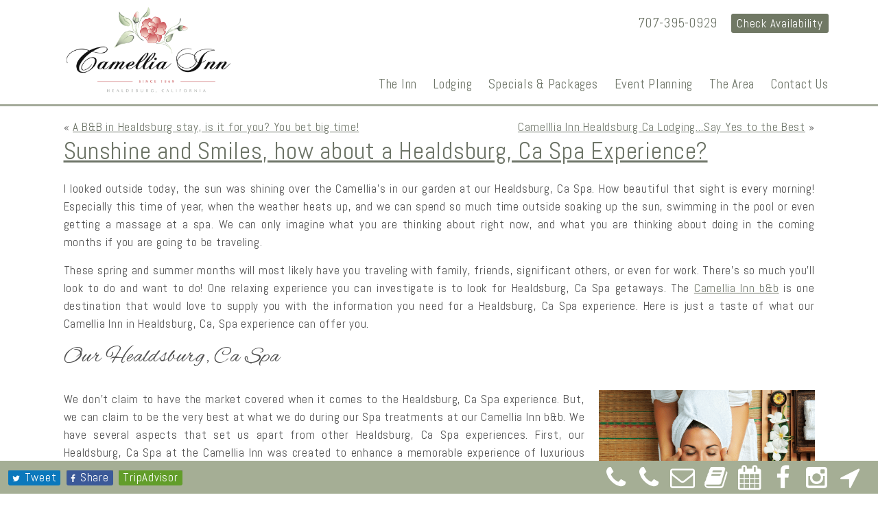

--- FILE ---
content_type: text/html; charset=UTF-8
request_url: https://camelliainn.com/2018/04/25/sunshine-and-smiles-how-about-a-healdsburg-ca-spa-experience/
body_size: 52786
content:
<!doctype html>
<html lang="en">
    <head>
        <meta name='robots' content='index, follow, max-image-preview:large, max-snippet:-1, max-video-preview:-1' />

	<!-- This site is optimized with the Yoast SEO plugin v26.8 - https://yoast.com/product/yoast-seo-wordpress/ -->
	<title>Sunshine and Smiles, how about a Healdsburg, Ca Spa Experience?</title>
	<meta name="description" content="I looked outside today, the sun was shining over the Camellia&#039;s in our garden at our Healdsburg, Ca Spa. How beautiful that sight is every morning!" />
	<link rel="canonical" href="https://camelliainn.com/2018/04/25/sunshine-and-smiles-how-about-a-healdsburg-ca-spa-experience/" />
	<meta property="og:locale" content="en_US" />
	<meta property="og:type" content="article" />
	<meta property="og:title" content="Sunshine and Smiles, how about a Healdsburg, Ca Spa Experience?" />
	<meta property="og:description" content="I looked outside today, the sun was shining over the Camellia&#039;s in our garden at our Healdsburg, Ca Spa. How beautiful that sight is every morning!" />
	<meta property="og:url" content="https://camelliainn.com/2018/04/25/sunshine-and-smiles-how-about-a-healdsburg-ca-spa-experience/" />
	<meta property="og:site_name" content="Camellia Inn" />
	<meta property="article:publisher" content="https://www.facebook.com/hbgcamelliainn/" />
	<meta property="article:published_time" content="2018-04-25T18:49:52+00:00" />
	<meta property="og:image" content="https://camelliainn.com/wp-content/uploads/2018/04/Sunshine-and-Smiles-how-about-a-Healdsburg-Ca-Spa-Experience-Camellia-Inn-CA-300x200.png" />
	<meta name="author" content="Lucy Lewand" />
	<meta name="twitter:card" content="summary_large_image" />
	<meta name="twitter:creator" content="@lucylewand" />
	<meta name="twitter:site" content="@lucylewand" />
	<meta name="twitter:label1" content="Written by" />
	<meta name="twitter:data1" content="Lucy Lewand" />
	<meta name="twitter:label2" content="Est. reading time" />
	<meta name="twitter:data2" content="5 minutes" />
	<script type="application/ld+json" class="yoast-schema-graph">{"@context":"https://schema.org","@graph":[{"@type":"Article","@id":"https://camelliainn.com/2018/04/25/sunshine-and-smiles-how-about-a-healdsburg-ca-spa-experience/#article","isPartOf":{"@id":"https://camelliainn.com/2018/04/25/sunshine-and-smiles-how-about-a-healdsburg-ca-spa-experience/"},"author":{"name":"Lucy Lewand","@id":"https://camelliainn.com/#/schema/person/1297d562bb0dc8d4837f29240ec5aee7"},"headline":"Sunshine and Smiles, how about a Healdsburg, Ca Spa Experience?","datePublished":"2018-04-25T18:49:52+00:00","mainEntityOfPage":{"@id":"https://camelliainn.com/2018/04/25/sunshine-and-smiles-how-about-a-healdsburg-ca-spa-experience/"},"wordCount":926,"publisher":{"@id":"https://camelliainn.com/#organization"},"image":{"@id":"https://camelliainn.com/2018/04/25/sunshine-and-smiles-how-about-a-healdsburg-ca-spa-experience/#primaryimage"},"thumbnailUrl":"https://camelliainn.com/wp-content/uploads/2018/04/Sunshine-and-Smiles-how-about-a-Healdsburg-Ca-Spa-Experience-Camellia-Inn-CA-300x200.png","keywords":["bed and breakfast","Camellia Inn","Healdsburg","The Camellia Inn"],"articleSection":["About The Camellia Inn","What to do in Healdsburg","Where to Stay"],"inLanguage":"en-US"},{"@type":"WebPage","@id":"https://camelliainn.com/2018/04/25/sunshine-and-smiles-how-about-a-healdsburg-ca-spa-experience/","url":"https://camelliainn.com/2018/04/25/sunshine-and-smiles-how-about-a-healdsburg-ca-spa-experience/","name":"Sunshine and Smiles, how about a Healdsburg, Ca Spa Experience?","isPartOf":{"@id":"https://camelliainn.com/#website"},"primaryImageOfPage":{"@id":"https://camelliainn.com/2018/04/25/sunshine-and-smiles-how-about-a-healdsburg-ca-spa-experience/#primaryimage"},"image":{"@id":"https://camelliainn.com/2018/04/25/sunshine-and-smiles-how-about-a-healdsburg-ca-spa-experience/#primaryimage"},"thumbnailUrl":"https://camelliainn.com/wp-content/uploads/2018/04/Sunshine-and-Smiles-how-about-a-Healdsburg-Ca-Spa-Experience-Camellia-Inn-CA-300x200.png","datePublished":"2018-04-25T18:49:52+00:00","description":"I looked outside today, the sun was shining over the Camellia's in our garden at our Healdsburg, Ca Spa. How beautiful that sight is every morning!","breadcrumb":{"@id":"https://camelliainn.com/2018/04/25/sunshine-and-smiles-how-about-a-healdsburg-ca-spa-experience/#breadcrumb"},"inLanguage":"en-US","potentialAction":[{"@type":"ReadAction","target":["https://camelliainn.com/2018/04/25/sunshine-and-smiles-how-about-a-healdsburg-ca-spa-experience/"]}]},{"@type":"ImageObject","inLanguage":"en-US","@id":"https://camelliainn.com/2018/04/25/sunshine-and-smiles-how-about-a-healdsburg-ca-spa-experience/#primaryimage","url":"https://camelliainn.com/wp-content/uploads/2018/04/Sunshine-and-Smiles-how-about-a-Healdsburg-Ca-Spa-Experience-Camellia-Inn-CA.png","contentUrl":"https://camelliainn.com/wp-content/uploads/2018/04/Sunshine-and-Smiles-how-about-a-Healdsburg-Ca-Spa-Experience-Camellia-Inn-CA.png","width":500,"height":333,"caption":"Healdsburg Ca Spa"},{"@type":"BreadcrumbList","@id":"https://camelliainn.com/2018/04/25/sunshine-and-smiles-how-about-a-healdsburg-ca-spa-experience/#breadcrumb","itemListElement":[{"@type":"ListItem","position":1,"name":"Home","item":"https://camelliainn.com/"},{"@type":"ListItem","position":2,"name":"Blog","item":"https://camelliainn.com/blog/"},{"@type":"ListItem","position":3,"name":"Sunshine and Smiles, how about a Healdsburg, Ca Spa Experience?"}]},{"@type":"WebSite","@id":"https://camelliainn.com/#website","url":"https://camelliainn.com/","name":"Camellia Inn","description":"Healdsburg, California Inn","publisher":{"@id":"https://camelliainn.com/#organization"},"potentialAction":[{"@type":"SearchAction","target":{"@type":"EntryPoint","urlTemplate":"https://camelliainn.com/?s={search_term_string}"},"query-input":{"@type":"PropertyValueSpecification","valueRequired":true,"valueName":"search_term_string"}}],"inLanguage":"en-US"},{"@type":"Organization","@id":"https://camelliainn.com/#organization","name":"Camellia Inn","url":"https://camelliainn.com/","logo":{"@type":"ImageObject","inLanguage":"en-US","@id":"https://camelliainn.com/#/schema/logo/image/","url":"https://camelliainn.com/wp-content/uploads/2018/03/logo-larger.png","contentUrl":"https://camelliainn.com/wp-content/uploads/2018/03/logo-larger.png","width":389,"height":200,"caption":"Camellia Inn"},"image":{"@id":"https://camelliainn.com/#/schema/logo/image/"},"sameAs":["https://www.facebook.com/hbgcamelliainn/","https://x.com/lucylewand","https://www.instagram.com/hbgcamelliainn/"]},{"@type":"Person","@id":"https://camelliainn.com/#/schema/person/1297d562bb0dc8d4837f29240ec5aee7","name":"Lucy Lewand","image":{"@type":"ImageObject","inLanguage":"en-US","@id":"https://camelliainn.com/#/schema/person/image/","url":"https://secure.gravatar.com/avatar/cbacd3c3d8d2deb3684d8bfa1eba1ad1f2313ee983a7dc08144f4086bce87658?s=96&d=mm&r=g","contentUrl":"https://secure.gravatar.com/avatar/cbacd3c3d8d2deb3684d8bfa1eba1ad1f2313ee983a7dc08144f4086bce87658?s=96&d=mm&r=g","caption":"Lucy Lewand"},"url":"https://camelliainn.com/author/lucy-lewand/"}]}</script>
	<!-- / Yoast SEO plugin. -->


<link rel="alternate" type="application/rss+xml" title="Camellia Inn &raquo; Feed" href="https://camelliainn.com/feed/" />
<link rel="alternate" type="application/rss+xml" title="Camellia Inn &raquo; Comments Feed" href="https://camelliainn.com/comments/feed/" />
<link rel="alternate" title="oEmbed (JSON)" type="application/json+oembed" href="https://camelliainn.com/wp-json/oembed/1.0/embed?url=https%3A%2F%2Fcamelliainn.com%2F2018%2F04%2F25%2Fsunshine-and-smiles-how-about-a-healdsburg-ca-spa-experience%2F" />
<link rel="alternate" title="oEmbed (XML)" type="text/xml+oembed" href="https://camelliainn.com/wp-json/oembed/1.0/embed?url=https%3A%2F%2Fcamelliainn.com%2F2018%2F04%2F25%2Fsunshine-and-smiles-how-about-a-healdsburg-ca-spa-experience%2F&#038;format=xml" />
<style id='wp-img-auto-sizes-contain-inline-css' type='text/css'>
img:is([sizes=auto i],[sizes^="auto," i]){contain-intrinsic-size:3000px 1500px}
/*# sourceURL=wp-img-auto-sizes-contain-inline-css */
</style>
<style id='wp-block-library-inline-css' type='text/css'>
:root{--wp-block-synced-color:#7a00df;--wp-block-synced-color--rgb:122,0,223;--wp-bound-block-color:var(--wp-block-synced-color);--wp-editor-canvas-background:#ddd;--wp-admin-theme-color:#007cba;--wp-admin-theme-color--rgb:0,124,186;--wp-admin-theme-color-darker-10:#006ba1;--wp-admin-theme-color-darker-10--rgb:0,107,160.5;--wp-admin-theme-color-darker-20:#005a87;--wp-admin-theme-color-darker-20--rgb:0,90,135;--wp-admin-border-width-focus:2px}@media (min-resolution:192dpi){:root{--wp-admin-border-width-focus:1.5px}}.wp-element-button{cursor:pointer}:root .has-very-light-gray-background-color{background-color:#eee}:root .has-very-dark-gray-background-color{background-color:#313131}:root .has-very-light-gray-color{color:#eee}:root .has-very-dark-gray-color{color:#313131}:root .has-vivid-green-cyan-to-vivid-cyan-blue-gradient-background{background:linear-gradient(135deg,#00d084,#0693e3)}:root .has-purple-crush-gradient-background{background:linear-gradient(135deg,#34e2e4,#4721fb 50%,#ab1dfe)}:root .has-hazy-dawn-gradient-background{background:linear-gradient(135deg,#faaca8,#dad0ec)}:root .has-subdued-olive-gradient-background{background:linear-gradient(135deg,#fafae1,#67a671)}:root .has-atomic-cream-gradient-background{background:linear-gradient(135deg,#fdd79a,#004a59)}:root .has-nightshade-gradient-background{background:linear-gradient(135deg,#330968,#31cdcf)}:root .has-midnight-gradient-background{background:linear-gradient(135deg,#020381,#2874fc)}:root{--wp--preset--font-size--normal:16px;--wp--preset--font-size--huge:42px}.has-regular-font-size{font-size:1em}.has-larger-font-size{font-size:2.625em}.has-normal-font-size{font-size:var(--wp--preset--font-size--normal)}.has-huge-font-size{font-size:var(--wp--preset--font-size--huge)}.has-text-align-center{text-align:center}.has-text-align-left{text-align:left}.has-text-align-right{text-align:right}.has-fit-text{white-space:nowrap!important}#end-resizable-editor-section{display:none}.aligncenter{clear:both}.items-justified-left{justify-content:flex-start}.items-justified-center{justify-content:center}.items-justified-right{justify-content:flex-end}.items-justified-space-between{justify-content:space-between}.screen-reader-text{border:0;clip-path:inset(50%);height:1px;margin:-1px;overflow:hidden;padding:0;position:absolute;width:1px;word-wrap:normal!important}.screen-reader-text:focus{background-color:#ddd;clip-path:none;color:#444;display:block;font-size:1em;height:auto;left:5px;line-height:normal;padding:15px 23px 14px;text-decoration:none;top:5px;width:auto;z-index:100000}html :where(.has-border-color){border-style:solid}html :where([style*=border-top-color]){border-top-style:solid}html :where([style*=border-right-color]){border-right-style:solid}html :where([style*=border-bottom-color]){border-bottom-style:solid}html :where([style*=border-left-color]){border-left-style:solid}html :where([style*=border-width]){border-style:solid}html :where([style*=border-top-width]){border-top-style:solid}html :where([style*=border-right-width]){border-right-style:solid}html :where([style*=border-bottom-width]){border-bottom-style:solid}html :where([style*=border-left-width]){border-left-style:solid}html :where(img[class*=wp-image-]){height:auto;max-width:100%}:where(figure){margin:0 0 1em}html :where(.is-position-sticky){--wp-admin--admin-bar--position-offset:var(--wp-admin--admin-bar--height,0px)}@media screen and (max-width:600px){html :where(.is-position-sticky){--wp-admin--admin-bar--position-offset:0px}}

/*# sourceURL=wp-block-library-inline-css */
</style><style id='global-styles-inline-css' type='text/css'>
:root{--wp--preset--aspect-ratio--square: 1;--wp--preset--aspect-ratio--4-3: 4/3;--wp--preset--aspect-ratio--3-4: 3/4;--wp--preset--aspect-ratio--3-2: 3/2;--wp--preset--aspect-ratio--2-3: 2/3;--wp--preset--aspect-ratio--16-9: 16/9;--wp--preset--aspect-ratio--9-16: 9/16;--wp--preset--color--black: #000000;--wp--preset--color--cyan-bluish-gray: #abb8c3;--wp--preset--color--white: #ffffff;--wp--preset--color--pale-pink: #f78da7;--wp--preset--color--vivid-red: #cf2e2e;--wp--preset--color--luminous-vivid-orange: #ff6900;--wp--preset--color--luminous-vivid-amber: #fcb900;--wp--preset--color--light-green-cyan: #7bdcb5;--wp--preset--color--vivid-green-cyan: #00d084;--wp--preset--color--pale-cyan-blue: #8ed1fc;--wp--preset--color--vivid-cyan-blue: #0693e3;--wp--preset--color--vivid-purple: #9b51e0;--wp--preset--gradient--vivid-cyan-blue-to-vivid-purple: linear-gradient(135deg,rgb(6,147,227) 0%,rgb(155,81,224) 100%);--wp--preset--gradient--light-green-cyan-to-vivid-green-cyan: linear-gradient(135deg,rgb(122,220,180) 0%,rgb(0,208,130) 100%);--wp--preset--gradient--luminous-vivid-amber-to-luminous-vivid-orange: linear-gradient(135deg,rgb(252,185,0) 0%,rgb(255,105,0) 100%);--wp--preset--gradient--luminous-vivid-orange-to-vivid-red: linear-gradient(135deg,rgb(255,105,0) 0%,rgb(207,46,46) 100%);--wp--preset--gradient--very-light-gray-to-cyan-bluish-gray: linear-gradient(135deg,rgb(238,238,238) 0%,rgb(169,184,195) 100%);--wp--preset--gradient--cool-to-warm-spectrum: linear-gradient(135deg,rgb(74,234,220) 0%,rgb(151,120,209) 20%,rgb(207,42,186) 40%,rgb(238,44,130) 60%,rgb(251,105,98) 80%,rgb(254,248,76) 100%);--wp--preset--gradient--blush-light-purple: linear-gradient(135deg,rgb(255,206,236) 0%,rgb(152,150,240) 100%);--wp--preset--gradient--blush-bordeaux: linear-gradient(135deg,rgb(254,205,165) 0%,rgb(254,45,45) 50%,rgb(107,0,62) 100%);--wp--preset--gradient--luminous-dusk: linear-gradient(135deg,rgb(255,203,112) 0%,rgb(199,81,192) 50%,rgb(65,88,208) 100%);--wp--preset--gradient--pale-ocean: linear-gradient(135deg,rgb(255,245,203) 0%,rgb(182,227,212) 50%,rgb(51,167,181) 100%);--wp--preset--gradient--electric-grass: linear-gradient(135deg,rgb(202,248,128) 0%,rgb(113,206,126) 100%);--wp--preset--gradient--midnight: linear-gradient(135deg,rgb(2,3,129) 0%,rgb(40,116,252) 100%);--wp--preset--font-size--small: 13px;--wp--preset--font-size--medium: 20px;--wp--preset--font-size--large: 36px;--wp--preset--font-size--x-large: 42px;--wp--preset--spacing--20: 0.44rem;--wp--preset--spacing--30: 0.67rem;--wp--preset--spacing--40: 1rem;--wp--preset--spacing--50: 1.5rem;--wp--preset--spacing--60: 2.25rem;--wp--preset--spacing--70: 3.38rem;--wp--preset--spacing--80: 5.06rem;--wp--preset--shadow--natural: 6px 6px 9px rgba(0, 0, 0, 0.2);--wp--preset--shadow--deep: 12px 12px 50px rgba(0, 0, 0, 0.4);--wp--preset--shadow--sharp: 6px 6px 0px rgba(0, 0, 0, 0.2);--wp--preset--shadow--outlined: 6px 6px 0px -3px rgb(255, 255, 255), 6px 6px rgb(0, 0, 0);--wp--preset--shadow--crisp: 6px 6px 0px rgb(0, 0, 0);}:where(.is-layout-flex){gap: 0.5em;}:where(.is-layout-grid){gap: 0.5em;}body .is-layout-flex{display: flex;}.is-layout-flex{flex-wrap: wrap;align-items: center;}.is-layout-flex > :is(*, div){margin: 0;}body .is-layout-grid{display: grid;}.is-layout-grid > :is(*, div){margin: 0;}:where(.wp-block-columns.is-layout-flex){gap: 2em;}:where(.wp-block-columns.is-layout-grid){gap: 2em;}:where(.wp-block-post-template.is-layout-flex){gap: 1.25em;}:where(.wp-block-post-template.is-layout-grid){gap: 1.25em;}.has-black-color{color: var(--wp--preset--color--black) !important;}.has-cyan-bluish-gray-color{color: var(--wp--preset--color--cyan-bluish-gray) !important;}.has-white-color{color: var(--wp--preset--color--white) !important;}.has-pale-pink-color{color: var(--wp--preset--color--pale-pink) !important;}.has-vivid-red-color{color: var(--wp--preset--color--vivid-red) !important;}.has-luminous-vivid-orange-color{color: var(--wp--preset--color--luminous-vivid-orange) !important;}.has-luminous-vivid-amber-color{color: var(--wp--preset--color--luminous-vivid-amber) !important;}.has-light-green-cyan-color{color: var(--wp--preset--color--light-green-cyan) !important;}.has-vivid-green-cyan-color{color: var(--wp--preset--color--vivid-green-cyan) !important;}.has-pale-cyan-blue-color{color: var(--wp--preset--color--pale-cyan-blue) !important;}.has-vivid-cyan-blue-color{color: var(--wp--preset--color--vivid-cyan-blue) !important;}.has-vivid-purple-color{color: var(--wp--preset--color--vivid-purple) !important;}.has-black-background-color{background-color: var(--wp--preset--color--black) !important;}.has-cyan-bluish-gray-background-color{background-color: var(--wp--preset--color--cyan-bluish-gray) !important;}.has-white-background-color{background-color: var(--wp--preset--color--white) !important;}.has-pale-pink-background-color{background-color: var(--wp--preset--color--pale-pink) !important;}.has-vivid-red-background-color{background-color: var(--wp--preset--color--vivid-red) !important;}.has-luminous-vivid-orange-background-color{background-color: var(--wp--preset--color--luminous-vivid-orange) !important;}.has-luminous-vivid-amber-background-color{background-color: var(--wp--preset--color--luminous-vivid-amber) !important;}.has-light-green-cyan-background-color{background-color: var(--wp--preset--color--light-green-cyan) !important;}.has-vivid-green-cyan-background-color{background-color: var(--wp--preset--color--vivid-green-cyan) !important;}.has-pale-cyan-blue-background-color{background-color: var(--wp--preset--color--pale-cyan-blue) !important;}.has-vivid-cyan-blue-background-color{background-color: var(--wp--preset--color--vivid-cyan-blue) !important;}.has-vivid-purple-background-color{background-color: var(--wp--preset--color--vivid-purple) !important;}.has-black-border-color{border-color: var(--wp--preset--color--black) !important;}.has-cyan-bluish-gray-border-color{border-color: var(--wp--preset--color--cyan-bluish-gray) !important;}.has-white-border-color{border-color: var(--wp--preset--color--white) !important;}.has-pale-pink-border-color{border-color: var(--wp--preset--color--pale-pink) !important;}.has-vivid-red-border-color{border-color: var(--wp--preset--color--vivid-red) !important;}.has-luminous-vivid-orange-border-color{border-color: var(--wp--preset--color--luminous-vivid-orange) !important;}.has-luminous-vivid-amber-border-color{border-color: var(--wp--preset--color--luminous-vivid-amber) !important;}.has-light-green-cyan-border-color{border-color: var(--wp--preset--color--light-green-cyan) !important;}.has-vivid-green-cyan-border-color{border-color: var(--wp--preset--color--vivid-green-cyan) !important;}.has-pale-cyan-blue-border-color{border-color: var(--wp--preset--color--pale-cyan-blue) !important;}.has-vivid-cyan-blue-border-color{border-color: var(--wp--preset--color--vivid-cyan-blue) !important;}.has-vivid-purple-border-color{border-color: var(--wp--preset--color--vivid-purple) !important;}.has-vivid-cyan-blue-to-vivid-purple-gradient-background{background: var(--wp--preset--gradient--vivid-cyan-blue-to-vivid-purple) !important;}.has-light-green-cyan-to-vivid-green-cyan-gradient-background{background: var(--wp--preset--gradient--light-green-cyan-to-vivid-green-cyan) !important;}.has-luminous-vivid-amber-to-luminous-vivid-orange-gradient-background{background: var(--wp--preset--gradient--luminous-vivid-amber-to-luminous-vivid-orange) !important;}.has-luminous-vivid-orange-to-vivid-red-gradient-background{background: var(--wp--preset--gradient--luminous-vivid-orange-to-vivid-red) !important;}.has-very-light-gray-to-cyan-bluish-gray-gradient-background{background: var(--wp--preset--gradient--very-light-gray-to-cyan-bluish-gray) !important;}.has-cool-to-warm-spectrum-gradient-background{background: var(--wp--preset--gradient--cool-to-warm-spectrum) !important;}.has-blush-light-purple-gradient-background{background: var(--wp--preset--gradient--blush-light-purple) !important;}.has-blush-bordeaux-gradient-background{background: var(--wp--preset--gradient--blush-bordeaux) !important;}.has-luminous-dusk-gradient-background{background: var(--wp--preset--gradient--luminous-dusk) !important;}.has-pale-ocean-gradient-background{background: var(--wp--preset--gradient--pale-ocean) !important;}.has-electric-grass-gradient-background{background: var(--wp--preset--gradient--electric-grass) !important;}.has-midnight-gradient-background{background: var(--wp--preset--gradient--midnight) !important;}.has-small-font-size{font-size: var(--wp--preset--font-size--small) !important;}.has-medium-font-size{font-size: var(--wp--preset--font-size--medium) !important;}.has-large-font-size{font-size: var(--wp--preset--font-size--large) !important;}.has-x-large-font-size{font-size: var(--wp--preset--font-size--x-large) !important;}
/*# sourceURL=global-styles-inline-css */
</style>

<style id='classic-theme-styles-inline-css' type='text/css'>
/*! This file is auto-generated */
.wp-block-button__link{color:#fff;background-color:#32373c;border-radius:9999px;box-shadow:none;text-decoration:none;padding:calc(.667em + 2px) calc(1.333em + 2px);font-size:1.125em}.wp-block-file__button{background:#32373c;color:#fff;text-decoration:none}
/*# sourceURL=/wp-includes/css/classic-themes.min.css */
</style>
<script type="text/javascript" src="https://camelliainn.com/wp-includes/js/jquery/jquery.min.js?ver=3.7.1&#039; defer=&#039;defer" id="jquery-core-js"></script>
<script type="text/javascript" src="https://camelliainn.com/wp-includes/js/jquery/jquery-migrate.min.js?ver=3.4.1&#039; defer=&#039;defer" id="jquery-migrate-js"></script>
<link rel="https://api.w.org/" href="https://camelliainn.com/wp-json/" /><link rel="alternate" title="JSON" type="application/json" href="https://camelliainn.com/wp-json/wp/v2/posts/615" /><link rel="EditURI" type="application/rsd+xml" title="RSD" href="https://camelliainn.com/xmlrpc.php?rsd" />
<meta name="generator" content="WordPress 6.9" />
<link rel='shortlink' href='https://camelliainn.com/?p=615' />
<script> (function(){ var s = document.createElement('script'); var h = document.querySelector('head') || document.body; s.src = 'https://acsbapp.com/apps/app/dist/js/app.js'; s.async = true; s.onload = function(){ acsbJS.init({ statementLink : 'https://camelliainn.com/accessiblity/', footerHtml : '', hideMobile : false, hideTrigger : false, disableBgProcess : false, language : 'en', position : 'left', leadColor : '#146ff8', triggerColor : '#146ff8', triggerRadius : '50%', triggerPositionX : 'left', triggerPositionY : 'center', triggerIcon : 'people', triggerSize : 'medium', triggerOffsetX : 20, triggerOffsetY : 20, mobile : { triggerSize : 'small', triggerPositionX : 'left', triggerPositionY : 'center', triggerOffsetX : 10, triggerOffsetY : 0, triggerRadius : '50%' } }); }; h.appendChild(s); })(); </script>
<script>
(function(d){
  console.log('redchirp: pixel script start');
  var f = d.getElementsByTagName('SCRIPT')[0], p = d.createElement('SCRIPT');
  p.type = 'text/javascript';
  p.setAttribute('charset','utf-8');
  p.async = true;
  p.id = "your-widget";
  
  var meta_ref_url = document.querySelector('meta[name="redchirp-referring-url"]');
  var meta_inbox_ids = document.querySelector('meta[name="redchirp-inbox-ids"]');

  var query_string = '?ref='+encodeURIComponent(meta_ref_url == null ? window.location : meta_ref_url.content);

  if ( meta_inbox_ids != null )
    query_string += '&inbox_ids='+encodeURIComponent(meta_inbox_ids.content);

  p.src = "https://app.redchirp.com/api/v1/widget/widget-loader.js"+query_string;
  f.parentNode.insertBefore(p, f);
}(document));
</script>
<style id='child-stylesheet' type='text/css' rel='stylesheet'>body{font-size:14pt; letter-spacing:0.04em; line-height:1.4em; font-weight:100; background-size:cover}.layout{max-width:1135px}p, h1, h2, h3, h4, h5, h6, h7{margin:0 0 0.9em; font-weight:100}#header{z-index:998; width:100%; left:0}#header .layout, #extra-content .layout{background:none}#feature .layout{max-width:100%}body.logged-in #header.fixed-top{top:46px}.header-logo{margin:20px 0; padding:0 20px 0}.header-logo a{text-decoration:none}.header-sidebar{margin:20px 0; padding:0 0 0 20px}#header nav.menu{position:absolute; top:100%; right:0; box-shadow:-2px 2px 2px rgba(0, 0, 0, 0.15)}#header nav.menu>ul>li{display:block; float:none}#header nav.menu>ul>li>a{padding:4px 12px; text-decoration:none}#header nav.menu>ul>li>a:hover{background:rgba(0, 0, 0, 0.15)}#header nav.menu, #header nav.menu>ul>li ul{border-bottom:4px solid}.nav-pull{position:absolute; bottom:10px; right:10px}.sidebar-header-sidebar{float:right; text-align:right}.sidebar-header-sidebar .widget{display:inline-block; margin-left:10px}#container .gallery-item{margin:0}#feature{z-index:300; font-size:0; line-height:normal}#feature .layout{width:100%}#feature img{width:100%; height:auto}.single-post #feature, .search-results #feature{display:none}.search-results .blog-container, .search-results .sidebar-widgets{float:none; width:100%}#container{z-index:600}#container .layout{padding:20px 0}#extra-content .layout{padding:20px; text-align:justify}.post-title h1{margin:0 0 20px}.footer-sidebar, .footer-content, .post-body, .post-sidebar{padding:0 20px; text-align:justify}.post-body .post-title{text-align:left}.blog-container .post-body{padding:0}#footer{z-index:700}#footer .layout{padding:20px 0}#footer .footer-sidebar, #footer .footer-content{text-align:center}#footer .q_recent_posts li{text-align:left}.io-thinbox{z-index:999}.gallery-icon{padding:2%}.gallery-icon img{display:block; box-sizing:border-box; -moz-box-sizing:border-box}.lodging-link{display:inline-block; vertical-align:middle; padding:4px 8px; border-radius:3px; text-decoration:none; cursor:pointer}.lodging-link:hover{opacity:0.75}article.io-lodging-single > h3.lodging-title + p{display:inline-block; margin:0 0 20px 0}article.io-lodging-single > h3.lodging-title{margin:0 20px 20px 0; float:left; clear:left; display:inline-block}article.io-lodging-single.layout-simple .lodging-content{margin:0 0 20px 0}article.io-lodging-single.layout-simple .lodging-gallery img{width:100%; height:auto}article.io-lodging-single.layout-classic .lodging-content, article.io-lodging-single.layout-default .lodging-content{clear:both}article.io-lodging-single.layout-stacked .lodging-gallery{margin:0 0 20px 0}article.io-lodging-single{padding:20px 0; margin:0 0 20px 0; border-top:1px dotted}article.io-lodging-single.layout-compact > h3.lodging-title{float:none; clear:both; display:block}article.io-lodging-single.layout-compact .lodging-link{vertical-align:middle}article.io-lodging-single.layout-compact .lodging-price{vertical-align:middle}article.io-lodging-single.layout-compact{padding:4px; margin:0 0 20px 0; border:0}article.io-lodging-single.layout-compact .inner{padding:8px; border:1px solid; border-radius:3px}.blog-nav a{text-decoration:none; border-radius:3px; padding:4px 8px; display:inline-block}.io-specials-title, .io-specials-no-categories{display:none}img.alignleft{margin:0 20px 20px 0}img.alignright{margin:0 0 20px 20px}img.aligncenter{margin:20px auto}.site-meta{font-size:0.8em; padding:12px 0 0}.site-meta .meta-item{padding:0 4px; border-right:1px solid}.site-meta .meta-item:last-child{border-right:0}.site-meta :empty{display:none}.sidebar-blog-sidebar{margin:0 0 20px 0}.sidebar-blog-sidebar .widget{width:33%; text-align:center; display:inline-block; vertical-align:top}.sidebar-blog-sidebar label{display:none}.sidebar-blog-sidebar h3{margin:0}.blog-container{padding:0 20px}.blog-container .blog-thumbnail{overflow:hidden; max-height:220px; display:block}.blog-container .col-sm-6{padding:0 10px; vertical-align:top}.blog-container .post-body{padding:0}#container .blog-container .post-title .post-h1{line-height:.6em !important}.sidebar-blog-sidebar input, .sidebar-blog-sidebar select, .sidebar-blog-sidebar button{display:inline-block}@media only screen and (min-width:768px){ body.logged-in #header.fixed-top{top:32px}.post-sidebar, .footer-sidebar{padding:0 0 0 60px}.post-sidebar{padding-top:20px}.sidebar-header-sidebar .widget{margin-left:20px}#footer .footer-content{text-align:left}#footer .footer-sidebar{text-align:right}.blog-container .col-sm-6{min-height:600px}} @media only screen and (min-width:992px){ #header nav.menu{position:absolute; bottom:20px; background:transparent; border-bottom:0; top:auto; box-shadow:none}#header nav.menu>ul>li{padding:0 12px; float:left}#header nav.menu>ul>li:last-child{padding-right:0}#header nav.menu>ul>li>a{padding:4px 0; border-bottom:2px solid transparent; text-decoration:none}#header nav.menu>ul>li ul{left:auto; right:0; text-align:right; box-shadow:0px 2px 2px rgba(0, 0, 0, 0.25)}#header nav.menu>ul>li ul a{padding:8px 12px}#header nav.menu>ul>li>a:hover{background:transparent}#header nav.menu>ul>li ul a:hover{background:rgba(0, 0, 0, 0.15)}} @media only screen and (min-width:1200px){ .blog-container .col-sm-6{min-height:550px}} @media only screen and (min-width:1900px){ } @media print{ }</style><style type="text/css" id="custom-background-css">
body.custom-background { background-color: #ffffff; }
</style>
	<link rel="icon" href="https://camelliainn.com/wp-content/uploads/2018/03/icon.png" sizes="32x32" />
<link rel="icon" href="https://camelliainn.com/wp-content/uploads/2018/03/icon.png" sizes="192x192" />
<link rel="apple-touch-icon" href="https://camelliainn.com/wp-content/uploads/2018/03/icon.png" />
<meta name="msapplication-TileImage" content="https://camelliainn.com/wp-content/uploads/2018/03/icon.png" />
<meta name="viewport" content="width=device-width, initial-scale=1"><style id='customizer-stylesheet' type='text/css'>body{color:#4f4f4f}.layout{background:#ffffff}.io-lodging-single, article.io-lodging-single.layout-compact .inner, .gallery-icon img, .post-sidebar{border-color:#6d7467}#header, #header nav.menu>ul, #header .nav-pull{border-color:#6d7467; background:#ffffff; color:#6d7467}#header a{color:#6d7467}#header nav.menu>ul>li>a:hover{border-color:#6d7467 } #container h1, #container h2, #container h3, #container h4, #container h5, #container h6, #container h7, #extra-content h1, #extra-content h2, #extra-content h3, #extra-content h4, #extra-content h5, #extra-content h6, #extra-content h7,{color:#bec9b0}#container .post-title .post-h1, a{color:#6d7467}#extra-content{background:#6d7467; color:ffffff}#footer, #footer .layout{background:#bec9b0; color:ffffff}#footer a{color:ffffff}aside#io-social-bar, aside#io-social-bar .dropup{background:#6d7467}aside#io-social-bar .io-social-share-button{background:#6d7467 } aside#io-social-bar .io-social-links a{color:#ffffff}body.custom-fonts *{font-family:'Abel'; font-size:17px}body.custom-fonts #header *{font-family:'Abel'; font-size:19px}body.custom-fonts .post-title, body.custom-fonts .post-h1, body.custom-fonts .post-h1 a{font-family:'Abel'; font-size:35px}body.custom-fonts h1, body.custom-fonts h2, body.custom-fonts h3, body.custom-fonts h4, body.custom-fonts h5, body.custom-fonts h6, body.custom-fonts h7, body.custom-fonts .widget_io_schema_widget h3 span{font-family:'Alex Brush'; font-size:26px}</style>		<style type="text/css" id="wp-custom-css">
			#header{
	border-bottom: 3px solid #a3aa99;
}
#header #main-nav{
	margin-bottom: -10px;
}
#header .custom-logo{
	margin-bottom: -10px;
	margin-top: -10px;
}
#header .sidebar-header-sidebar .desktop *{
	font-size: 16px !important;
}

#header .sidebar-header-sidebar .custom-html-widget .desktop,
#header .sidebar-header-sidebar .widget_io_reservation_link .desktop, .booknow-btn, .lodging-link{
	background: #707864;
	text-decoration: none;
	color: #fff;
	padding: 1px 8px;
	border-radius: 3px;
	font-size: 17px !important;
}
.booknow-btn{
	font-size: 24px !important;
	padding: 5px 20px;
}
#header .sidebar-header-sidebar .widget_io_reservation_link .desktop:hover, .booknow-btn:hover{
	background: #74776e;
}
#header nav.menu > ul > li ul{
	background: #fff;
}
#header nav.menu > ul > li ul a{
	text-decoration: none;
}
#header nav.menu > ul > li ul a:hover{
	background: #e6abaa;
	color: #fff; 
}

#container .layout{
	background: transparent;
}
#container h2{
	font-size: 32px;
}
#container h3{
	font-size: 28px;
}
#container h4{
	font-size: 22px;
}
#container h5{
	font-size: 20px;
}
.blog-container .post-title .post-h1{
	text-align: center !important; 
	line-height: 1.3em !important;
}
.blog-container .post-title .post-h1 a{
	font-size: 20px;
}
#footer{
	border-top: solid 4px #a3aa99;
	background: #c1c6b8;
	color: #000;
}
#footer a{
	color:#000;
}
#footer h3{
	margin: 0;
}
#footer .layout{
	background: transparent;
}
#footer .site-meta *{
	font-size: 12px;
}
#container .layout{
	
}
#feature .layout .featured-image{
	font-size: 0;
}

#io-social-bar{
	background: #a5ae95 !important
}
aside#io-social-bar .io-social-links a{
	color: #ffffff;
}
#io-social-bar .dropup{
	background: transparent !important;
}
#extra-content{
	background: #DCD2C5;
	border-top: 4px solid #b5ada4;
}
#extra-content .col-sm-3{
	text-align: center;
}
#container h3{
	margin-bottom: 0;
}
.io-lodging-single .lodging-content{
	padding: 0 25px 0 0 !important;
}
.io-lodging-single .lodging-gallery{
	padding: 0 !important;
}
.lodging-row a{ position: relative; }
.lodging-row strong{ position: absolute; 
color: #fff; text-shadow: 0 0 3px #000; font-size: 1.5em; 
margin-left: 0; left: 0; width: 100%; display: inline-block;
	top: 50%;
	
}
.lodging-row a:hover{ opacity: .9}
.lodging-row a:hover strong{
	margin-top: 1px;
}

		</style>
		<!-- Start Head&Foot Head Data --><meta name="google-site-verification" content="fEVDu9XzwTl5VV8Bt5n4T6RLSKrdqt7gckpMmZykQOU" />
<meta name="p:domain_verify" content="2313affa3468a99442b6ef4de7d8af4d" />


<!-- Google Tag Manager -->
<script>(function(w,d,s,l,i){w[l]=w[l]||[];w[l].push({'gtm.start':
new Date().getTime(),event:'gtm.js'});var f=d.getElementsByTagName(s)[0],
j=d.createElement(s),dl=l!='dataLayer'?'&amp;l='+l:'';j.async=true;j.src=
'https://www.googletagmanager.com/gtm.js?id='+i+dl;f.parentNode.insertBefore(j,f);
})(window,document,'script','dataLayer','GTM-5T9L6VS');</script>
<!-- End Google Tag Manager -->

<!-- Google Tag Manager (noscript) -->

<!-- End Google Tag Manager (noscript) -->

<style>
.io-specials-search {
    display: none;
}
</style><!-- End Head&Foot Head Data -->    </head>
    <body class="wp-singular post-template-default single single-post postid-615 single-format-standard custom-background wp-custom-logo wp-theme-starter-theme wp-child-theme-hudson-redux custom-fonts">
        <header id='header'>
            <div class='layout'>
                <div class='col-xs-6 col-sm-3 pull-left header-logo'><a href="https://camelliainn.com/" class="custom-logo-link" rel="home"><img width="389" height="200" src="https://camelliainn.com/wp-content/uploads/2018/03/logo-larger.png" class="custom-logo" alt="Camellia Inn" decoding="async" fetchpriority="high" srcset="https://camelliainn.com/wp-content/uploads/2018/03/logo-larger.png 389w, https://camelliainn.com/wp-content/uploads/2018/03/logo-larger-300x154.png 300w" sizes="(max-width: 389px) 100vw, 389px" /></a></div>
                <aside class='col-xs-6 col-sm-9 pull-right header-sidebar'><div class='sidebar-header-sidebar'><div id="io_phone_widget-4" class="widget widget_io_phone_widget"><div class='desktop'> 707-395-0929</div><a href='tel:707-395-0929' class='mobile' title='707-395-0929'><span class='iopp-phone'></span><span style='display: none'>707-395-0929</span></a></div><div id="io_reservation_link-2" class="widget widget_io_reservation_link"><a href='https://hotels.cloudbeds.com/reservation/dSLhEs' class='desktop'>Check Availability</a><a href='https://hotels.cloudbeds.com/reservation/dSLhEs' class='mobile' title='Reservation Link'><span class='iopp-calendar'></span><span style='display: none'>Check Availability</span></a></div></div><nav id="main-nav" class="nav menu hidden-xs visible-md nav-main"><ul id="menu-main-menu" class="menu"><li id="menu-item-57" class="menu-item menu-item-type-post_type menu-item-object-page menu-item-has-children menu-item-57"><a href="https://camelliainn.com/about-us/">The Inn</a>
<ul class="sub-menu">
	<li id="menu-item-1930" class="menu-item menu-item-type-post_type menu-item-object-page menu-item-1930"><a href="https://camelliainn.com/about-us/">Inn Tour &#038; Amenities</a></li>
	<li id="menu-item-54" class="menu-item menu-item-type-post_type menu-item-object-page menu-item-54"><a href="https://camelliainn.com/camellias-at-the-inn/">Gardens &#038; Camellias</a></li>
	<li id="menu-item-58" class="menu-item menu-item-type-post_type menu-item-object-page menu-item-58"><a href="https://camelliainn.com/about-us/breakfast/">Breakfast</a></li>
	<li id="menu-item-56" class="menu-item menu-item-type-post_type menu-item-object-page menu-item-56"><a href="https://camelliainn.com/?page_id=41">Inn Happenings &#038; Events</a></li>
	<li id="menu-item-1993" class="menu-item menu-item-type-post_type menu-item-object-page menu-item-1993"><a href="https://camelliainn.com/the-spa/">The Spa at the Grape Leaf Inn</a></li>
	<li id="menu-item-60" class="menu-item menu-item-type-post_type menu-item-object-page menu-item-60"><a href="https://camelliainn.com/about-us/history/">History</a></li>
	<li id="menu-item-59" class="menu-item menu-item-type-post_type menu-item-object-page menu-item-59"><a href="https://camelliainn.com/about-us/directions/">Directions</a></li>
	<li id="menu-item-62" class="menu-item menu-item-type-post_type menu-item-object-page menu-item-62"><a href="https://camelliainn.com/about-us/policies/">Policies</a></li>
</ul>
</li>
<li id="menu-item-45" class="menu-item menu-item-type-post_type menu-item-object-page menu-item-has-children menu-item-45"><a href="https://camelliainn.com/lodging/">Lodging</a>
<ul class="sub-menu">
	<li id="menu-item-46" class="menu-item menu-item-type-post_type menu-item-object-page menu-item-46"><a href="https://camelliainn.com/lodging/inn-rooms/">Inn Rooms</a></li>
</ul>
</li>
<li id="menu-item-48" class="menu-item menu-item-type-post_type menu-item-object-page menu-item-48"><a href="https://camelliainn.com/specials-packages/">Specials &#038; Packages</a></li>
<li id="menu-item-2453" class="menu-item menu-item-type-custom menu-item-object-custom menu-item-2453"><a target="_blank" href="https://artisanlodges.com/event-planning/">Event Planning</a></li>
<li id="menu-item-49" class="menu-item menu-item-type-post_type menu-item-object-page menu-item-has-children menu-item-49"><a href="https://camelliainn.com/the-area/">The Area</a>
<ul class="sub-menu">
	<li id="menu-item-63" class="menu-item menu-item-type-post_type menu-item-object-page current_page_parent menu-item-63"><a href="https://camelliainn.com/?page_id=20">More to See and Do</a></li>
</ul>
</li>
<li id="menu-item-1357" class="menu-item menu-item-type-post_type menu-item-object-page menu-item-has-children menu-item-1357"><a href="https://camelliainn.com/contact-us/">Contact Us</a>
<ul class="sub-menu">
	<li id="menu-item-1928" class="menu-item menu-item-type-custom menu-item-object-custom menu-item-1928"><a href="https://hotels.cloudbeds.com/reservation/dSLhEs">BOOK NOW</a></li>
</ul>
</li>
</ul></nav><nav id="mobile-nav" class="nav menu hidden-xs nav-mobile"><ul id="menu-mobile-menu" class="menu"><li id="menu-item-71" class="menu-item menu-item-type-post_type menu-item-object-page menu-item-71"><a href="https://camelliainn.com/about-us/">Inn Tour &#038; Amenities</a></li>
<li id="menu-item-1996" class="menu-item menu-item-type-post_type menu-item-object-page menu-item-1996"><a href="https://camelliainn.com/camellias-at-the-inn/">Gardens &#038; Camellias</a></li>
<li id="menu-item-1994" class="menu-item menu-item-type-post_type menu-item-object-page menu-item-1994"><a href="https://camelliainn.com/lodging/inn-rooms/">Inn Guest Rooms</a></li>
<li id="menu-item-66" class="menu-item menu-item-type-post_type menu-item-object-page menu-item-66"><a href="https://camelliainn.com/specials-packages/">Specials &#038; Packages</a></li>
<li id="menu-item-1997" class="menu-item menu-item-type-custom menu-item-object-custom menu-item-1997"><a href="https://hotels.cloudbeds.com/reservation/dSLhEs">BOOK NOW</a></li>
</ul></nav><div class='nav-pull hidden-md' rel='#mobile-nav'><span class='nav-pull-text'>Menu</span><i class='nav-pull-icon iot-menu'></i></div></aside>
            </div>
        </header>

        <section id='feature'>
            <div class='layout'></div>
        </section>

        <main id='container'>
            <div class='layout'>
<article id='post-615' class="post-615 post type-post status-publish format-standard hentry category-about-the-camellia-inn category-what-to-do-in-healdsburg category-where-to-stay tag-bed-and-breakfast tag-camellia-inn tag-healdsburg tag-the-camellia-inn post-body col-xs-12">
    <div class="row navigation">
        <div class="col-xs-6 text-left">&laquo; <a href="https://camelliainn.com/2018/04/17/a-bb-in-healdsburg-stay-is-it-for-you-you-bet-big-time/" rel="prev">A B&#038;B in Healdsburg stay, is it for you? You bet big time!</a></div>
        <div class="col-xs-6 text-right"><a href="https://camelliainn.com/2018/05/03/camelllia-inn-healdsburg-ca-lodging-say-yes-to-the-best/" rel="next">Camelllia Inn Healdsburg Ca Lodging&#8230;Say Yes to the Best</a> &raquo;</div>
    </div>
    <header class='post-title'><h1 class='post-h1'><a href="https://camelliainn.com/2018/04/25/sunshine-and-smiles-how-about-a-healdsburg-ca-spa-experience/">Sunshine and Smiles, how about a Healdsburg, Ca Spa Experience?</a></h1></header>
    <div  class='post-content'>
        <p>I looked outside today, the sun was shining over the Camellia&#8217;s in our garden at our Healdsburg, Ca Spa. How beautiful that sight is every morning! Especially this time of year, when the weather heats up, and we can spend so much time outside soaking up the sun, swimming in the pool or even getting a massage at a spa. We can only imagine what you are thinking about right now, and what you are thinking about doing in the coming months if you are going to be traveling.</p>
<p>These spring and summer months will most likely have you traveling with family, friends, significant others, or even for work. There’s so much you’ll look to do and want to do! One relaxing experience you can investigate is to look for Healdsburg, Ca Spa getaways. The <a href="https://camelliainn.com/about-us/">Camellia Inn b&amp;b</a> is one destination that would love to supply you with the information you need for a Healdsburg, Ca Spa experience. Here is just a taste of what our Camellia Inn in Healdsburg, Ca, Spa experience can offer you.</p>
<h2>Our Healdsburg, Ca Spa</h2>
<p><a href="https://camelliainn.com/wp-content/uploads/2018/04/Sunshine-and-Smiles-how-about-a-Healdsburg-Ca-Spa-Experience-Camellia-Inn-CA.png"><img decoding="async" class="wp-image-616 alignright" src="https://camelliainn.com/wp-content/uploads/2018/04/Sunshine-and-Smiles-how-about-a-Healdsburg-Ca-Spa-Experience-Camellia-Inn-CA-300x200.png" alt="Healdsburg Ca Spa" width="315" height="210" srcset="https://camelliainn.com/wp-content/uploads/2018/04/Sunshine-and-Smiles-how-about-a-Healdsburg-Ca-Spa-Experience-Camellia-Inn-CA-300x200.png 300w, https://camelliainn.com/wp-content/uploads/2018/04/Sunshine-and-Smiles-how-about-a-Healdsburg-Ca-Spa-Experience-Camellia-Inn-CA.png 500w" sizes="(max-width: 315px) 100vw, 315px" /></a></p>
<p>We don’t claim to have the market covered when it comes to the Healdsburg, Ca Spa experience. But, we can claim to be the very best at what we do during our Spa treatments at our Camellia Inn b&amp;b. We have several aspects that set us apart from other Healdsburg, Ca Spa experiences. First, our Healdsburg, Ca Spa at the Camellia Inn was created to enhance a memorable experience of luxurious relaxation. Located in our original sun porch with period tile floors and tall ceiling, it is an elegant sanctuary of retreat.</p>
<p>Next, we have a great set of treatments you can select from. Then, we have unique and enticing specials you can choose from. You can also click this <a href="https://camelliainn.com/the-spa/" data-cke-saved-href="https://camelliainn.com/the-spa/">THE SPA</a> link to see what our pricing is for each Spa treatment.</p>
<h2>Our Healdsburg, Ca Spa Menu</h2>
<p>Relaxing <a href="https://www.livestrong.com/article/157061-the-difference-between-swedish-massage-deep-tissue-massage/" target="_blank" rel="noopener">Swedish Massage</a> which can be for individuals or Couples. Both are 60/90 minutes long. If you’d like an individual massage in your guest room, we’d be happy to accommodate. It’s just as small extra fee.</p>
<h4><a href="https://camelliainn.com/the-spa/" data-cke-saved-href="https://camelliainn.com/the-spa/">Deep Tissue</a></h4>
<p>Our Healdsburg, Ca Spa Deep Tissue massage will focus on tight muscle tissue while providing the deep stress release your body needs. This treatment is also for individuals or couples and can be administered individually in your room for an additional fee. This Spa treatment can be 60 or 90 minutes long.</p>
<h4><a href="https://camelliainn.com/the-spa/" data-cke-saved-href="https://camelliainn.com/the-spa/">Master’s Massage</a></h4>
<p>A senior therapist, trained in multiple treatment modalities, will consult with you on the specific needs of your body to create a highly customized treatment utilizing many techniques for ultimate stress relief and relaxation. This is a 90-minute treatment for individuals or couples.</p>
<h4><a href="https://camelliainn.com/the-spa/" data-cke-saved-href="https://camelliainn.com/the-spa/">Mother-To-Be</a></h4>
<p>A therapist specially trained in pre-natal massage will address the unique needs of expectant mothers who deserve special pampering. The mother-to-be spa treatment can be 60 or 90 minutes long and will be done in your room or in our sun porch. Whatever makes the Mother-to-be most comfortable.</p>
<h4><a href="https://camelliainn.com/the-spa/" data-cke-saved-href="https://camelliainn.com/the-spa/">Reiki</a></h4>
<p>Our 60-minute Healdsburg, Ca Spa Reiki treatment, is a no-touch, visualization technique opens the <a href="http://www.lifeawareness.com.au/blog/2015/10/12/energy-flow-through-your-body" target="_blank" rel="noopener">flow of energy through your body</a>, reaching physical, emotional and spiritual levels.</p>
<p>Special Packages</p>
<p>Our Healdsburg, Ca Spa has a unique and exceptional list of Special Packages that we think you’ll enjoy. Here is a list of those with a sentence or two about them. Please click on any of them at any time to read their full descriptions and offerings.</p>
<h4><a href="https://camelliainn.com/specials/a-special-for-golfers/" data-cke-saved-href="https://camelliainn.com/specials/a-special-for-golfers/">A Special for Golfers</a></h4>
<p>Do you like Golf and Massages? Then this customized package is just for you. A 60-minute golf lesson and couples massage will make for a wonderful retreat.</p>
<h4><a href="https://camelliainn.com/specials/babymoon-special/" data-cke-saved-href="https://camelliainn.com/specials/babymoon-special/">Babymoon Special</a></h4>
<p>We offer a special “Babymoon” package for moms-to-be! Our Babymoon special includes a pampering mother-to-be massage and chocolates to satisfy that craving. We love you moms!</p>
<h4><a href="https://camelliainn.com/specials/camellia-inn-dulge/" data-cke-saved-href="https://camelliainn.com/specials/camellia-inn-dulge/">Camellia Inn-Dulge</a></h4>
<p>Luxuriate in a feast of the senses, celebrating the best of Sonoma Wine country. Relax with our ultimate massage offering, dine out at one of Healdsburg&#8217;s exceptional restaurants and enjoy a chauffeur-driven tour of wineries, including a private winery experience. There’s way more to this package, so please click the Camellia Inn-Dulge link.</p>
<h4><a href="https://camelliainn.com/specials/chocolate-covered-wednesdays/" data-cke-saved-href="https://camelliainn.com/specials/chocolate-covered-wednesdays/">Chocolate Covered Wednesdays</a></h4>
<p>Make a sweet escape to the Wine Country to enjoy an incredible chocolate experience. Best of all, there is no additional charge for Chocolate Covered Wednesdays. Join us any Wednesday night for complimentary chocolate.</p>
<h4><a href="https://camelliainn.com/specials/getting-over-the-breakup/" data-cke-saved-href="https://camelliainn.com/specials/getting-over-the-breakup/">Getting over the breakup</a></h4>
<p>A bed, a breakfast, a book, some wine, some cheese, some ice-cream and a massage. The package is guaranteed to put you on the road to break-up recovery.</p>
<h4><a href="https://camelliainn.com/specials/quick-break-away/" data-cke-saved-href="https://camelliainn.com/specials/quick-break-away/">Quick Break Away</a></h4>
<p>This package is for anyone needing a quick enjoyable retreat.</p>
<h4><a href="https://camelliainn.com/specials/wine-country-date/" data-cke-saved-href="https://camelliainn.com/specials/wine-country-date/">Wine Country Date</a></h4>
<p>This is Our most popular Healdsburg, Ca Spa package! Click on this <a href="https://camelliainn.com/specials/wine-country-date/" data-cke-saved-href="https://camelliainn.com/specials/wine-country-date/">WINE COUNTRY DATE</a> link to get every detail.</p>
<h4><a href="https://camelliainn.com/specials/work-out-wellness/" data-cke-saved-href="https://camelliainn.com/specials/work-out-wellness/">Work Out Wellness</a></h4>
<p>This Healdsburg Ca, Spa package we offer at the Camellia Inn is perfect or anyone wanting to rejuvenate, stay fit and work out those tired muscles all in one visit.</p>
<h3>Healdsburg, Ca Spa Experiences</h3>
<p>We believe that you will experience the very best spa treatments while staying with us at the Camellia Inn b&amp;b. The list of Healdsburg, Ca Spa treatments and special packages is an extensive one, and one we pride ourselves in. Our therapists are all exceptionally trained and eager to treat you. Please <a href="https://camelliainn.com/">contact us</a> if you have any other questions or to set up a Healdsburg, Ca Spa treatment. Cheers!</p>
    </div>
    <p class="postmetadata alt">Posted in:
        <a href="https://camelliainn.com/category/about-the-camellia-inn/" rel="category tag">About The Camellia Inn</a>, <a href="https://camelliainn.com/category/what-to-do-in-healdsburg/" rel="category tag">What to do in Healdsburg</a>, <a href="https://camelliainn.com/category/where-to-stay/" rel="category tag">Where to Stay</a>        <br />
        Tags: <a href="https://camelliainn.com/tag/bed-and-breakfast/" rel="tag">bed and breakfast</a>, <a href="https://camelliainn.com/tag/camellia-inn/" rel="tag">Camellia Inn</a>, <a href="https://camelliainn.com/tag/healdsburg/" rel="tag">Healdsburg</a>, <a href="https://camelliainn.com/tag/the-camellia-inn/" rel="tag">The Camellia Inn</a>    </p>
    
<div id="comments" class="comments-area">

	
	
	
</div><!-- .comments-area -->
</article>            </div>
        </main>        <footer id='footer'>
            <div class='layout'>
                <section class='col-xs-12 col-sm-8 pull-left footer-content'><div class='sidebar-footer-content'><div id="site_meta-5" class="widget site-meta"><span class='meta-item meta-sitemap'><a href="https://camelliainn.com/sitemap/">Sitemap</a></span><span class='meta-item meta-login'><a rel="nofollow" href="https://camelliainn.com/wp-login.php">Log in</a></span><span class='meta-item meta-insideout'>Website by <a href="http://www.insideout.com/">InsideOut Solutions</a></span></div></div></section>
                <aside class='col-xs-12 col-sm-4 pull-right footer-sidebar'><div class='sidebar-footer-sidebar'><div id="text-2" class="widget widget_text"><h3 class="widget-title">Camellia Inn</h3>			<div class="textwidget"><p><span class="cf-field address_line_1">211 North Street<br />
</span><span class="cf-field city">Healdsburg, </span><span class="cf-field state">CA </span><span class="cf-field zip">95448</span></p>
</div>
		</div><div id="io_phone_widget-2" class="widget widget_io_phone_widget"><div class='desktop'>Reservations:707-395-0929</div><a href='tel:707-395-0929' class='mobile' title='707-395-0929'><span class='iopp-phone'></span><span style='display: none'>707-395-0929</span></a></div><div id="io_toll_free_phone_widget-2" class="widget widget_io_toll_free_phone_widget"><div class='desktop'>Contact the Inn:707-395-0800</div><a href='tel:707-395-0800' class='mobile' title='707-395-0800'><span class='iopp-phone'></span><span style='display: none'>707-395-0800</span></a></div><div id="io_email_widget-3" class="widget widget_io_email_widget"><span class='desktop'>Email: <a href='mailto:info@camelliainn.com'>info@camelliainn.com</a></span><a href='mailto:info@camelliainn.com' class='mobile' title='info@camelliainn.com'><span class='iopp-mail'></span><span style='display: none'>info@camelliainn.com</span></a></div><div id="text-3" class="widget widget_text">			<div class="textwidget"><p><a href="https://camelliainn.com/about-us/policies/">Privacy Policy</a><br />
<a href="/accessiblity/">Accessiblity</a></p>
<p><script type="text/javascript" src="https://reviews.bizinga.com/embed/v4/150050203252823/5/4021266811"></script></p>
<div id="bf-revz-widget-4021266811"></div>
</div>
		</div></div></aside>
            </div>
        </footer>
        <style id='structure-stylesheet' type='text/css' rel='stylesheet'>/*!
* Theme Name: InsideOut Theme Platform (Zephyr)
* Theme URI: http://insideout.com/
* Description: InsideOut Solutions Theme Framework, HTML5/Responsive. Not intended for direct use, please use with a child theme.
* Author: InsideOut Solutions (Taylor Hasenpflug)
* Author URI: http://insideout.com/
* Version: 7.10.5
* License:
    Only for use under contract with InsideOut Solutions
* License URI: 
*/
/*! normalize.css v2.1.3 | MIT License | git.io/normalize */article,aside,details,figcaption,figure,footer,header,hgroup,main,nav,section,summary{display:block}audio,canvas,video{display:inline-block}audio:not([controls]){display:none;height:0}[hidden],template{display:none}html{font-family:sans-serif;-ms-text-size-adjust:100%;-webkit-text-size-adjust:100%}body{margin:0}a{background:transparent}a:focus{outline:thin dotted}a:active,a:hover{outline:0}h1{font-size:2em;margin:.67em 0}abbr[title]{border-bottom:1px dotted}b,strong{font-weight:700}dfn{font-style:italic}hr{box-sizing:content-box;height:0}mark{background:#ff0;color:#000}code,kbd,pre,samp{font-family:monospace,serif;font-size:1em}pre{white-space:pre-wrap}q{quotes:"\201C" "\201D" "\2018" "\2019"}small{font-size:80%}sub,sup{font-size:75%;line-height:0;position:relative;vertical-align:baseline}sup{top:-.5em}sub{bottom:-.25em}img{border:0}svg:not(:root){overflow:hidden}figure{margin:0}fieldset{border:1px solid silver;margin:0 2px;padding:.35em .625em .75em}legend{border:0;padding:0}button,input,select,textarea{font-family:inherit;font-size:100%;margin:0}button,input{line-height:normal}button,select{text-transform:none}button,html input[type=button],input[type=reset],input[type=submit]{-webkit-appearance:button;cursor:pointer}button[disabled],html input[disabled]{cursor:default}input[type=checkbox],input[type=radio]{box-sizing:border-box;padding:0}input[type=search]{-webkit-appearance:textfield;box-sizing:content-box}input[type=search]::-webkit-search-cancel-button,input[type=search]::-webkit-search-decoration{-webkit-appearance:none}button::-moz-focus-inner,input::-moz-focus-inner{border:0;padding:0}textarea{overflow:auto;vertical-align:top}table{border-collapse:collapse;border-spacing:0}@keyframes a{0%{-moz-opacity:0;-khtml-opacity:0;-webkit-opacity:0;opacity:0;-ms-filter:progid:DXImageTransform.Microsoft.Alpha(opacity=0);filter:alpha(opacity=0)}to{-moz-opacity:1;-khtml-opacity:1;-webkit-opacity:1;opacity:1;-ms-filter:progid:DXImageTransform.Microsoft.Alpha(opacity=100);filter:alpha(opacity=100)}}.row{position:relative;-ms-box-sizing:border-box;box-sizing:border-box}.row,.row:after{display:block;clear:both}.row:after{content:""}.layout{position:relative;-ms-box-sizing:border-box;box-sizing:border-box;margin:0 auto}.layout,.layout:after{display:block;clear:both}.layout:after{content:""}.col,.col-xs-12{float:left;display:inline-block;vertical-align:middle;box-sizing:border-box;-moz-box-sizing:border-box}.col-xs-12{width:100%}.col-xs-offset-12{margin-left:100%}.col-xs-11{float:left;display:inline-block;vertical-align:middle;box-sizing:border-box;-moz-box-sizing:border-box;width:91.66666667%}.col-xs-offset-11{margin-left:91.66666667%}.col-xs-10{float:left;display:inline-block;vertical-align:middle;box-sizing:border-box;-moz-box-sizing:border-box;width:83.33333333%}.col-xs-offset-10{margin-left:83.33333333%}.col-xs-9{float:left;display:inline-block;vertical-align:middle;box-sizing:border-box;-moz-box-sizing:border-box;width:75%}.col-xs-offset-9{margin-left:75%}.col-xs-8{float:left;display:inline-block;vertical-align:middle;box-sizing:border-box;-moz-box-sizing:border-box;width:66.66666667%}.col-xs-offset-8{margin-left:66.66666667%}.col-xs-7{float:left;display:inline-block;vertical-align:middle;box-sizing:border-box;-moz-box-sizing:border-box;width:58.33333333%}.col-xs-offset-7{margin-left:58.33333333%}.col-xs-6{float:left;display:inline-block;vertical-align:middle;box-sizing:border-box;-moz-box-sizing:border-box;width:50%}.col-xs-offset-6{margin-left:50%}.col-xs-5{float:left;display:inline-block;vertical-align:middle;box-sizing:border-box;-moz-box-sizing:border-box;width:41.66666667%}.col-xs-offset-5{margin-left:41.66666667%}.col-xs-4{float:left;display:inline-block;vertical-align:middle;box-sizing:border-box;-moz-box-sizing:border-box;width:33.33333333%}.col-xs-offset-4{margin-left:33.33333333%}.col-xs-3{float:left;display:inline-block;vertical-align:middle;box-sizing:border-box;-moz-box-sizing:border-box;width:25%}.col-xs-offset-3{margin-left:25%}.col-xs-2{float:left;display:inline-block;vertical-align:middle;box-sizing:border-box;-moz-box-sizing:border-box;width:16.66666667%}.col-xs-offset-2{margin-left:16.66666667%}.col-xs-1{float:left;display:inline-block;vertical-align:middle;box-sizing:border-box;-moz-box-sizing:border-box;width:8.33333333%}.col-xs-offset-1{margin-left:8.33333333%}@font-face{font-family:iot;src:url(../font/iot.eot?87950624);src:url(../font/iot.eot?87950624#iefix) format("embedded-opentype"),url(../font/iot.svg?87950624#iot) format("svg");font-weight:400;font-style:normal}@font-face{font-family:iot;src:url("[data-uri]") format("woff"),url("[data-uri]") format("truetype")}[class*=" iot-"]:before,[class^=iot-]:before{font-family:iot;font-style:normal;font-weight:400;speak:none;display:inline-block;text-decoration:inherit;width:1em;margin-right:.2em;text-align:center;font-variant:normal;text-transform:none;line-height:1em;margin-left:.2em}.iot-search:before{content:"\e800"}.iot-plus:before{content:"\e801"}.iot-minus:before{content:"\e802"}.iot-cancel:before{content:"\e803"}.iot-ok:before{content:"\e804"}.iot-thumbs-up-alt:before{content:"\e805"}.iot-thumbs-down-alt:before{content:"\e806"}.iot-comment:before{content:"\e807"}.iot-down-dir:before{content:"\e808"}.iot-up-dir:before{content:"\e809"}.iot-left-dir:before{content:"\e80a"}.iot-right-dir:before{content:"\e80b"}.iot-menu:before{content:"\e80c"}.iot-attention:before{content:"\e80d"}body{font-family:HelveticaNeue-Light,Helvetica Neue Light,Helvetica Neue,Helvetica,Arial,Lucida Grande,sans-serif;font-weight:300}.post-title{display:block}.post-title h1{font-size:1.2em;line-height:normal}.post-title .post-h1{font-size:2em;line-height:normal}h1,h2,h3,h4,h5{display:block}h1{font-size:1.9em}h1,h2{line-height:normal}h2{font-size:1.75em}h3{font-size:1.5em}h3,h4{line-height:normal}h4{font-size:1.25em}h5{font-size:1.1em;line-height:normal}input,select{max-width:100%}.clear,.clearfix{clear:both!important;display:block!important}.pull-right{float:right!important}.pull-left{float:left!important}.text-right{text-align:right}.text-left{text-align:left}.text-center{text-align:center}.text-justified{text-align:justify}.fixed-top{position:fixed;top:0}.fixed-bottom{position:fixed;bottom:0}.fixed-left{position:fixed;left:0}.fixed-right{position:fixed;right:0}.mobile,.visible-xs{display:block}.desktop,.hidden,.hidden-xs,.visible-lg,.visible-md,.visible-sm,.visible-xl{display:none}code,pre{white-space:pre-wrap;overflow-x:auto;font-family:monospace}.sh-switch.sh-js{cursor:pointer;display:block;clear:both;position:relative}.sh-switch.sh-js .sh-arrow{position:absolute;margin:auto;right:0;top:0;bottom:0;display:block}.sh-switch.sh-js .sh-arrow:before{vertical-align:middle;margin:auto}[class*=" sh-"],[class^=sh-]{margin-bottom:.8em}.logo.no-logo{font-size:1.4em}.thinbox .search-form>div{background:#fff;border:6px solid #000;font-size:16px;line-height:normal;letter-spacing:normal;padding:12px}.post-content{display:block;position:relative;clear:both;-ms-box-sizing:border-box;box-sizing:border-box}.post-content:after{display:block;clear:both;content:""}img{max-width:100%;height:auto}img.img-full{width:100%}img.img-rounded{border-radius:3px}img.aligncenter{margin:0 auto;display:block}img.alignnone{float:none}img.alignleft{float:left;display:block}img.alignright{float:right;display:block}.gallery{position:relative;-ms-box-sizing:border-box;box-sizing:border-box;font-size:0;line-height:normal;letter-spacing:normal}.gallery,.gallery:after{display:block;clear:both}.gallery:after{content:""}.gallery .gallery-item{display:inline-block;vertical-align:middle}.gallery img{display:block;max-width:100%;height:auto}.gallery.gallery-columns-1 .gallery-item{width:100%}.gallery.gallery-columns-2 .gallery-item{width:50%}.gallery.gallery-columns-3 .gallery-item{width:33.33333333%}.gallery.gallery-columns-4 .gallery-item{width:25%}.gallery.gallery-columns-5 .gallery-item{width:20%}.gallery.gallery-columns-6 .gallery-item{width:16.66666667%}.gallery.gallery-columns-7 .gallery-item{width:14.28571%}.gallery.gallery-columns-8 .gallery-item{width:12.5%}.gallery.gallery-columns-9 .gallery-item{width:11.11111%}.gallery.gallery-columns-10 .gallery-item{width:10%}.gallery.gallery-columns-11 .gallery-item{width:9.09091%}.gallery.gallery-columns-12 .gallery-item{width:8.33333333%}.slide-gallery>.gallery{position:relative;display:inline-block;overflow:hidden}.slide-gallery>.gallery>.gallery-item{width:100%;height:100%;position:absolute;display:block;top:0;left:0;right:0;bottom:0;z-index:0}.slide-gallery>.gallery>.gallery-item.gallery-sentinel{position:relative;height:auto;top:auto;left:auto;right:auto;bottom:auto;z-index:0}.slide-gallery>.gallery>.gallery-item:nth-last-child(2){z-index:1}.slide-gallery>.gallery>.gallery-item>.gallery-icon{display:inline-block}.slide-gallery>.gallery>.slide-controls{position:absolute;top:-999px;bottom:-999px;left:0;right:0;margin:auto;width:100%;height:1px;display:block;z-index:2}.slide-gallery>.gallery>.slide-controls>.btn{position:absolute;display:block;top:-24px;bottom:-24px;margin:auto;cursor:pointer;overflow:hidden}.slide-gallery>.gallery>.slide-controls>.btn>span{background:rgba(0,0,0,.75);color:#fff;margin:0;padding:0;height:48px;width:48px;display:block;text-align:center}.slide-gallery>.gallery>.slide-controls>.btn>span:before{line-height:normal;font-size:48px;margin:0;width:auto}.slide-gallery>.gallery>.slide-controls>.btn.btn-prev{left:0;border-radius:0 8px 8px 0}.slide-gallery>.gallery>.slide-controls>.btn.btn-next{border-radius:8px 0 0 8px;right:0}#thinbox .tb-spin{display:inline-block;animation:b 2s infinite linear}@keyframes b{0%{transform:rotate(0deg)}to{transform:rotate(359deg)}}@font-face{font-family:thinbox;src:url("[data-uri]") format("woff"),url("[data-uri]") format("truetype")}#thinbox [class*=" tbi-"]:before,#thinbox [class^=tbi-]:before{font-family:thinbox;font-size:48px;font-weight:400;font-style:normal;font-variant:normal;line-height:1em;display:inline-block;width:1em;margin-right:.2em;margin-left:.2em;text-align:center;text-decoration:inherit;text-transform:none;speak:none}#thinbox .tbi-left-open:before{content:"\e800"}#thinbox .tbi-right-open:before{content:"\e801"}#thinbox .tbi-cancel:before{content:"\e802"}#thinbox .tbi-spinner:before{content:"\f110"}#thinbox{position:fixed;top:0;left:0;right:0;bottom:0;width:100%;height:100%;display:none;z-index:3;overflow:hidden;background:rgba(0,0,0,.7);color:#fff;font-size:0;padding:20px}#thinbox,#thinbox *{box-sizing:border-box;-moz-box-sizing:border-box}#thinbox *{padding:0;margin:auto;line-height:normal;letter-spacing:normal}#thinbox.tb-debug *{border:1px solid red}#thinbox .tb-inner{position:relative;width:100%;height:100%;overflow:hidden;border-radius:5px}#thinbox .tb-inner .tb-content{display:inline-block;max-height:100%;position:absolute;top:0;left:0;right:0;bottom:0;margin:auto;z-index:1}#thinbox .tb-inner .tb-content .tbi-spinner{position:absolute;top:0;bottom:0;left:0;right:0;margin:auto;height:64px;width:64px;padding:8px;border-radius:50%;background:rgba(0,0,0,.5)}#thinbox .tb-inner .tb-content .tbi-spinner:before{margin:0}#thinbox .tb-inner .tb-content .tb-content-html{background:#fff;color:#000;font-size:medium;padding:20px}#thinbox .tb-inner .tb-content .tb-iframe,#thinbox .tb-inner .tb-content .tb-image{max-height:100%;max-width:100%;border:0}#thinbox .tb-inner .tb-content .tb-caption{position:absolute;bottom:8px;left:8px;right:8px;content:attr(data-caption);display:block;font-size:14px;color:#fff;padding:3%;text-align:right;background:#000}#thinbox .tb-inner .tb-controls{position:absolute;top:0;left:0;right:0;bottom:0;margin:auto;z-index:2;display:none;border:8px solid #000}#thinbox .tb-inner .tb-controls .tb-control{position:absolute;width:50%;display:block;top:0;height:100%;bottom:0;cursor:pointer}#thinbox .tb-inner .tb-controls .tb-control.controls-left{left:0;right:auto;cursor:w-resize}#thinbox .tb-inner .tb-controls .tb-control.controls-left .tb-btn{left:0;border-radius:0 5px 5px 0}#thinbox .tb-inner .tb-controls .tb-control.controls-right{left:auto;right:0;cursor:e-resize}#thinbox .tb-inner .tb-controls .tb-control.controls-right .tb-btn{right:0;border-radius:5px 0 0 5px}#thinbox .tb-inner .tb-controls .tb-btn{position:absolute;top:calc(50% - 30px);height:60px;cursor:pointer;display:block;text-align:center;color:#fff;background:#000;box-sizing:border-box;padding:6px}#thinbox .tb-inner .tb-controls .tb-btn:before{margin:0}#thinbox .tb-inner .tb-controls .tb-btn:hover{text-shadow:0 0 8px #fff}#thinbox .tb-inner .tb-controls .tb-close{position:absolute;right:0;top:0;color:#fff;border-radius:0 0 0 5px;background:#000;cursor:pointer}#thinbox .tb-inner .tb-controls .tb-close>span{font-size:48px}#thinbox .tb-inner .tb-controls .tb-close>span:before{width:auto;line-height:normal}#thinbox .tb-inner .tb-controls .tb-close:hover{text-shadow:0 0 8px #fff}#thinbox ::-moz-selection{background:transparent}#thinbox ::selection{background:transparent}.tb-mag{cursor:zoom-in}nav.menu>ul,nav.nav>ul{list-style:none;display:block;position:relative;clear:both;-ms-box-sizing:border-box;box-sizing:border-box;margin:0;padding:0}nav.menu>ul:after,nav.nav>ul:after{display:block;clear:both;content:""}nav.menu>ul>li,nav.nav>ul>li{float:left;display:inline-block;vertical-align:middle;box-sizing:border-box;-moz-box-sizing:border-box;position:relative}nav.menu>ul>li a,nav.nav>ul>li a{display:block;white-space:nowrap}nav.menu>ul>li ul,nav.nav>ul>li ul{display:none;opacity:0;position:absolute;top:100%;left:0;background:hsla(0,0%,100%,.75);margin:0;z-index:0;text-align:left;padding:0}nav.menu>ul>li ul li,nav.nav>ul>li ul li{display:block;margin:0}nav.menu>ul>li:hover>ul,nav.nav>ul>li:hover>ul{display:block}.nav-pull{font-size:48px;cursor:pointer}.nav-pull .nav-pull-text{font-size:32px;line-height:inherit;text-transform:uppercase;vertical-align:middle}.nav-pull .nav-pull-icon{line-height:normal;vertical-align:middle}@media only screen and (min-width:768px){.layout{width:745px}.col-sm-12{float:left;display:inline-block;vertical-align:middle;box-sizing:border-box;-moz-box-sizing:border-box;width:100%}.col-sm-offset-12{margin-left:100%}.col-sm-11{float:left;display:inline-block;vertical-align:middle;box-sizing:border-box;-moz-box-sizing:border-box;width:91.66666667%}.col-sm-offset-11{margin-left:91.66666667%}.col-sm-10{float:left;display:inline-block;vertical-align:middle;box-sizing:border-box;-moz-box-sizing:border-box;width:83.33333333%}.col-sm-offset-10{margin-left:83.33333333%}.col-sm-9{float:left;display:inline-block;vertical-align:middle;box-sizing:border-box;-moz-box-sizing:border-box;width:75%}.col-sm-offset-9{margin-left:75%}.col-sm-8{float:left;display:inline-block;vertical-align:middle;box-sizing:border-box;-moz-box-sizing:border-box;width:66.66666667%}.col-sm-offset-8{margin-left:66.66666667%}.col-sm-7{float:left;display:inline-block;vertical-align:middle;box-sizing:border-box;-moz-box-sizing:border-box;width:58.33333333%}.col-sm-offset-7{margin-left:58.33333333%}.col-sm-6{float:left;display:inline-block;vertical-align:middle;box-sizing:border-box;-moz-box-sizing:border-box;width:50%}.col-sm-offset-6{margin-left:50%}.col-sm-5{float:left;display:inline-block;vertical-align:middle;box-sizing:border-box;-moz-box-sizing:border-box;width:41.66666667%}.col-sm-offset-5{margin-left:41.66666667%}.col-sm-4{float:left;display:inline-block;vertical-align:middle;box-sizing:border-box;-moz-box-sizing:border-box;width:33.33333333%}.col-sm-offset-4{margin-left:33.33333333%}.col-sm-3{float:left;display:inline-block;vertical-align:middle;box-sizing:border-box;-moz-box-sizing:border-box;width:25%}.col-sm-offset-3{margin-left:25%}.col-sm-2{float:left;display:inline-block;vertical-align:middle;box-sizing:border-box;-moz-box-sizing:border-box;width:16.66666667%}.col-sm-offset-2{margin-left:16.66666667%}.col-sm-1{float:left;display:inline-block;vertical-align:middle;box-sizing:border-box;-moz-box-sizing:border-box;width:8.33333333%}.col-sm-offset-1{margin-left:8.33333333%}.visible-sm{display:block}.hidden-sm{display:none}}@media only screen and (min-width:992px){.layout{width:980px}.col-md-12{float:left;display:inline-block;vertical-align:middle;box-sizing:border-box;-moz-box-sizing:border-box;width:100%}.col-md-offset-12{margin-left:100%}.col-md-11{float:left;display:inline-block;vertical-align:middle;box-sizing:border-box;-moz-box-sizing:border-box;width:91.66666667%}.col-md-offset-11{margin-left:91.66666667%}.col-md-10{float:left;display:inline-block;vertical-align:middle;box-sizing:border-box;-moz-box-sizing:border-box;width:83.33333333%}.col-md-offset-10{margin-left:83.33333333%}.col-md-9{float:left;display:inline-block;vertical-align:middle;box-sizing:border-box;-moz-box-sizing:border-box;width:75%}.col-md-offset-9{margin-left:75%}.col-md-8{float:left;display:inline-block;vertical-align:middle;box-sizing:border-box;-moz-box-sizing:border-box;width:66.66666667%}.col-md-offset-8{margin-left:66.66666667%}.col-md-7{float:left;display:inline-block;vertical-align:middle;box-sizing:border-box;-moz-box-sizing:border-box;width:58.33333333%}.col-md-offset-7{margin-left:58.33333333%}.col-md-6{float:left;display:inline-block;vertical-align:middle;box-sizing:border-box;-moz-box-sizing:border-box;width:50%}.col-md-offset-6{margin-left:50%}.col-md-5{float:left;display:inline-block;vertical-align:middle;box-sizing:border-box;-moz-box-sizing:border-box;width:41.66666667%}.col-md-offset-5{margin-left:41.66666667%}.col-md-4{float:left;display:inline-block;vertical-align:middle;box-sizing:border-box;-moz-box-sizing:border-box;width:33.33333333%}.col-md-offset-4{margin-left:33.33333333%}.col-md-3{float:left;display:inline-block;vertical-align:middle;box-sizing:border-box;-moz-box-sizing:border-box;width:25%}.col-md-offset-3{margin-left:25%}.col-md-2{float:left;display:inline-block;vertical-align:middle;box-sizing:border-box;-moz-box-sizing:border-box;width:16.66666667%}.col-md-offset-2{margin-left:16.66666667%}.col-md-1{float:left;display:inline-block;vertical-align:middle;box-sizing:border-box;-moz-box-sizing:border-box;width:8.33333333%}.col-md-offset-1{margin-left:8.33333333%}.desktop,.visible-md{display:block}.hidden-md,.mobile{display:none}nav.menu>ul>li,nav.nav>ul>li{display:inline-block}nav.menu>ul>li:hover ul,nav.nav>ul>li:hover ul{display:block;animation:a .15s forwards}}@media only screen and (min-width:1200px){.layout{width:1170px}.col-lg-12{float:left;display:inline-block;vertical-align:middle;box-sizing:border-box;-moz-box-sizing:border-box;width:100%}.col-lg-offset-12{margin-left:100%}.col-lg-11{float:left;display:inline-block;vertical-align:middle;box-sizing:border-box;-moz-box-sizing:border-box;width:91.66666667%}.col-lg-offset-11{margin-left:91.66666667%}.col-lg-10{float:left;display:inline-block;vertical-align:middle;box-sizing:border-box;-moz-box-sizing:border-box;width:83.33333333%}.col-lg-offset-10{margin-left:83.33333333%}.col-lg-9{float:left;display:inline-block;vertical-align:middle;box-sizing:border-box;-moz-box-sizing:border-box;width:75%}.col-lg-offset-9{margin-left:75%}.col-lg-8{float:left;display:inline-block;vertical-align:middle;box-sizing:border-box;-moz-box-sizing:border-box;width:66.66666667%}.col-lg-offset-8{margin-left:66.66666667%}.col-lg-7{float:left;display:inline-block;vertical-align:middle;box-sizing:border-box;-moz-box-sizing:border-box;width:58.33333333%}.col-lg-offset-7{margin-left:58.33333333%}.col-lg-6{float:left;display:inline-block;vertical-align:middle;box-sizing:border-box;-moz-box-sizing:border-box;width:50%}.col-lg-offset-6{margin-left:50%}.col-lg-5{float:left;display:inline-block;vertical-align:middle;box-sizing:border-box;-moz-box-sizing:border-box;width:41.66666667%}.col-lg-offset-5{margin-left:41.66666667%}.col-lg-4{float:left;display:inline-block;vertical-align:middle;box-sizing:border-box;-moz-box-sizing:border-box;width:33.33333333%}.col-lg-offset-4{margin-left:33.33333333%}.col-lg-3{float:left;display:inline-block;vertical-align:middle;box-sizing:border-box;-moz-box-sizing:border-box;width:25%}.col-lg-offset-3{margin-left:25%}.col-lg-2{float:left;display:inline-block;vertical-align:middle;box-sizing:border-box;-moz-box-sizing:border-box;width:16.66666667%}.col-lg-offset-2{margin-left:16.66666667%}.col-lg-1{float:left;display:inline-block;vertical-align:middle;box-sizing:border-box;-moz-box-sizing:border-box;width:8.33333333%}.col-lg-offset-1{margin-left:8.33333333%}.visible-lg{display:block}.hidden-lg{display:none}}@media only screen and (min-width:1900px){.layout{width:1280px}.col-xl-12{float:left;display:inline-block;vertical-align:middle;box-sizing:border-box;-moz-box-sizing:border-box;width:100%}.col-xl-offset-12{margin-left:100%}.col-xl-11{float:left;display:inline-block;vertical-align:middle;box-sizing:border-box;-moz-box-sizing:border-box;width:91.66666667%}.col-xl-offset-11{margin-left:91.66666667%}.col-xl-10{float:left;display:inline-block;vertical-align:middle;box-sizing:border-box;-moz-box-sizing:border-box;width:83.33333333%}.col-xl-offset-10{margin-left:83.33333333%}.col-xl-9{float:left;display:inline-block;vertical-align:middle;box-sizing:border-box;-moz-box-sizing:border-box;width:75%}.col-xl-offset-9{margin-left:75%}.col-xl-8{float:left;display:inline-block;vertical-align:middle;box-sizing:border-box;-moz-box-sizing:border-box;width:66.66666667%}.col-xl-offset-8{margin-left:66.66666667%}.col-xl-7{float:left;display:inline-block;vertical-align:middle;box-sizing:border-box;-moz-box-sizing:border-box;width:58.33333333%}.col-xl-offset-7{margin-left:58.33333333%}.col-xl-6{float:left;display:inline-block;vertical-align:middle;box-sizing:border-box;-moz-box-sizing:border-box;width:50%}.col-xl-offset-6{margin-left:50%}.col-xl-5{float:left;display:inline-block;vertical-align:middle;box-sizing:border-box;-moz-box-sizing:border-box;width:41.66666667%}.col-xl-offset-5{margin-left:41.66666667%}.col-xl-4{float:left;display:inline-block;vertical-align:middle;box-sizing:border-box;-moz-box-sizing:border-box;width:33.33333333%}.col-xl-offset-4{margin-left:33.33333333%}.col-xl-3{float:left;display:inline-block;vertical-align:middle;box-sizing:border-box;-moz-box-sizing:border-box;width:25%}.col-xl-offset-3{margin-left:25%}.col-xl-2{float:left;display:inline-block;vertical-align:middle;box-sizing:border-box;-moz-box-sizing:border-box;width:16.66666667%}.col-xl-offset-2{margin-left:16.66666667%}.col-xl-1{float:left;display:inline-block;vertical-align:middle;box-sizing:border-box;-moz-box-sizing:border-box;width:8.33333333%}.col-xl-offset-1{margin-left:8.33333333%}.visible-xl{display:block}.hidden-xl{display:none}}@media print{.hidden-print{display:none!important}.visible-print{display:block!important}}</style><!--[if lt IE 9]>
        <script src="//cdnjs.cloudflare.com/ajax/libs/html5shiv/r29/html5.min.js" defer="defer"></script>
        <![endif]-->            <script>
               WebFontConfig = {
                  google: {
                    families: ['Abel', 'Alex Brush']
                  }
                };
               (function() {
                    var wf = document.createElement('script');
                    wf.src = 'https://ajax.googleapis.com/ajax/libs/webfont/1/webfont.js';
                    wf.type = 'text/javascript';
                    wf.async = 'true';
                    var s = document.getElementsByTagName('script')[0];
                    s.parentNode.insertBefore(wf, s);
                })();
            </script>
            <script type="speculationrules">
{"prefetch":[{"source":"document","where":{"and":[{"href_matches":"/*"},{"not":{"href_matches":["/wp-*.php","/wp-admin/*","/wp-content/uploads/*","/wp-content/*","/wp-content/plugins/*","/wp-content/themes/hudson-redux/*","/wp-content/themes/starter-theme/*","/*\\?(.+)"]}},{"not":{"selector_matches":"a[rel~=\"nofollow\"]"}},{"not":{"selector_matches":".no-prefetch, .no-prefetch a"}}]},"eagerness":"conservative"}]}
</script>
<aside id='io-social-bar'>
    <div class='inner'>
        <div class='pull-left'>
            <ul class='io-social-share dropup'>                <li>
                    <div id='io-social-twitter' class='io-social-share-button'>
                        <div class='twitter-share'><i class='iopp-twitter'></i><a href='https://twitter.com/home?status=https%3A%2F%2Fcamelliainn.com%2F2018%2F04%2F25%2Fsunshine-and-smiles-how-about-a-healdsburg-ca-spa-experience'>Tweet</a></div>                    </div>
                </li>
                                <li>
                    <div id='io-social-facebook' class='io-social-share-button'>
                        <div class='facebook-share'><i class='iopp-facebook'></i><a href='https://facebook.com/sharer/sharer.php?u=https%3A%2F%2Fcamelliainn.com%2F2018%2F04%2F25%2Fsunshine-and-smiles-how-about-a-healdsburg-ca-spa-experience'>Share</a></div>                    </div>
                </li>
                                <li>
                    <div id='io-social-tripadvisor' class='io-social-share-button'>
                        <div class='ta-share'><a href='http://www.tripadvisor.com/Hotel_Review-g32482-d73576-Reviews-Camellia_Inn-Healdsburg_Sonoma_County_California.html'>TripAdvisor</a></div>                    </div>
                </li>
                </ul>
        </div>
        <div class='pull-right'>
            <ul class='io-social-links'>
                                <li><a href='tel:707-395-0929' title='Phone' target='_blank'><i class='iopp-phone'></i><span>phone</span></a></li>
                                <li><a href='tel:707-395-0800' title='Toll Free' target='_blank'><i class='iopp-phone'></i><span>phone</span></a></li>
                                <li><a href='mailto:info@camelliainn.com' title='Email' target='_blank'><i class='iopp-mail'></i><span>mail</span></a></li>
                                <li><a href='https://hotels.cloudbeds.com/reservation/dSLhEs' title='Book Now' target='_blank'><i class='iopp-book'></i><span>book</span></a></li>
                                <li><a href='https://hotels.cloudbeds.com/reservation/dSLhEs' title='Check Availability' target='_blank'><i class='iopp-calendar'></i><span>calendar</span></a></li>
                                <li><a href='https://www.facebook.com/hbgcamelliainn/' title='Facebook' target='_blank'><i class='iopp-facebook'></i><span>facebook</span></a></li>
                                <li><a href='https://www.instagram.com/camelliainn/' title='Instagram' target='_blank'><i class='iopp-instagram'></i><span>instagram</span></a></li>
                                <li><a href='https://maps.google.com/?daddr=211+North+Street+Healdsburg+CA+95448' title='Directions' target='_blank'><i class='iopp-direction'></i><span>direction</span></a></li>
                                <li><a class='dropup-button io-share-button' data-target='.io-social-share' href='#'><i class='iopp-share'><span>Share Button</span></i></a></li>
            </ul>
        </div>
        <div class='clear'></div>
        <div class='io-schema'><span itemscope itemtype='http://schema.org/BedAndBreakfast'>
    <meta itemprop='name' content='Camellia Inn' />
    <meta itemprop='description' content='The Camellia Inn in Sonoma County is a peaceful place for your next visit to California’s wine country. Set in the quiet charm of Healdsburg, our bed and breakfast features nine rooms that are beautifully appointed to make your stay comfortable and welcoming.' />
    <span itemprop='address' itemscope itemtype='http://schema.org/PostalAddress'>
        <meta itemprop='streetAddress' content='211 North Street ' />
        <meta itemprop='addressLocality' content='Healdsburg' />
        <meta itemprop='addressRegion' content='CA' />
        <meta itemprop='postalCode' content='95448' />
    </span>
    <meta itemprop='telephone' content='707-395-0929' />
    <meta itemprop='telephone' content='707-395-0800' />
    <meta itemprop='faxNumber' content='' />
    <meta itemprop='email' content='info@camelliainn.com' />
    <span itemprop='geo' itemscope itemtype='http://schema.org/GeoCoordinates'>
        <meta itemprop='latitude' content='38.615840' />
        <meta itemprop='longitude' content='-122.871940' />
    </span>
    <meta itemprop='image' content='https://camelliainn.com/wp-content/uploads/2020/11/exteriorslide-1600x600.jpg' />
    <meta itemprop='priceRange' content='159' />
</span>
</div>
</div>
<script id='iopp-ssb-script' type='text/javascript'>document.body.style.paddingBottom += "48px";

jQuery(document).ready(function ($) {
    $('.dropup-button').off().click(function (e) {
        e.preventDefault();
        if ($(window).width() < 765) {
            $($(this).data('target')).slideToggle(128);
        }
    });

    function loadScript(d, s, id, src) {
        var js, fjs = d.getElementsByTagName(s)[0],
            t = {};
        if (d.getElementById(id)) {
            return;
        }
        js = d.createElement(s);
        js.id = id;
        js.src = src;
        js.async = true;
        fjs.parentNode.insertBefore(js, fjs);
        t._e = [];
        t.ready = function (f) {
            t._e.push(f);
        };
    }
    if (window.iopps) {
        $.each(window.iopps, function(i, e) {
            loadScript(document, "script", e.sid, e.ssrc);
        });
    }
});
</script>
<style id='iopp-ssb-stylesheet' type='text/css'>
    @font-face {
  font-family: 'iopp';
  src: url('../font/iopp.eot?36106868');
  src: url('../font/iopp.eot?36106868#iefix') format('embedded-opentype'),
       url('../font/iopp.svg?36106868#iopp') format('svg');
  font-weight: normal;
  font-style: normal;
}
@font-face {
  font-family: 'iopp';
  src: url('[data-uri]') format('woff'),
       url('[data-uri]') format('truetype');
}
/* Chrome hack: SVG is rendered more smooth in Windozze. 100% magic, uncomment if you need it. */
/* Note, that will break hinting! In other OS-es font will be not as sharp as it could be */
/*
@media screen and (-webkit-min-device-pixel-ratio:0) {
  @font-face {
    font-family: 'iopp';
    src: url('../font/iopp.svg?36106868#iopp') format('svg');
  }
}
*/
 
 [class^="iopp-"]:before, [class*=" iopp-"]:before {
  font-family: "iopp";
  font-style: normal;
  font-weight: normal;
  speak: none;
 
  display: inline-block;
  text-decoration: inherit;
  width: 1em;
  margin-right: .2em;
  text-align: center;
  /* opacity: .8; */
 
  /* For safety - reset parent styles, that can break glyph codes*/
  font-variant: normal;
  text-transform: none;
     
  /* fix buttons height, for twitter bootstrap */
  line-height: 1em;
 
  /* Animation center compensation - margins should be symmetric */
  /* remove if not needed */
  margin-left: .2em;
 
  /* you can be more comfortable with increased icons size */
  /* font-size: 120%; */
 
  /* Uncomment for 3D effect */
  /* text-shadow: 1px 1px 1px rgba(127, 127, 127, 0.3); */
}
.iopp-facebook:before { content: '\e800'; } /* '' */
.iopp-pinterest:before { content: '\e801'; } /* '' */
.iopp-twitter:before { content: '\e802'; } /* '' */
.iopp-gplus:before { content: '\e803'; } /* '' */
.iopp-linkedin:before { content: '\e804'; } /* '' */
.iopp-youtube-play:before { content: '\e805'; } /* '' */
.iopp-vimeo:before { content: '\e806'; } /* '' */
.iopp-dot-2:before { content: '\e807'; } /* '' */
.iopp-yelp:before { content: '\e808'; } /* '' */
.iopp-picasa:before { content: '\e809'; } /* '' */
.iopp-tumblr:before { content: '\e80a'; } /* '' */
.iopp-instagram:before { content: '\e80b'; } /* '' */
.iopp-rss:before { content: '\e80c'; } /* '' */
.iopp-mail:before { content: '\e80d'; } /* '' */
.iopp-gift:before { content: '\e80e'; } /* '' */
.iopp-book:before { content: '\e80f'; } /* '' */
.iopp-calendar:before { content: '\e810'; } /* '' */
.iopp-direction:before { content: '\e811'; } /* '' */
.iopp-phone:before { content: '\e812'; } /* '' */
.iopp-fax:before { content: '\e813'; } /* '' */
.iopp-vine:before { content: '\e814'; } /* '' */
.iopp-share:before { content: '\e815'; } /* '' */#io-social-bar{position:fixed;bottom:0;width:100%;display:block;padding:4px 8px;height:48px;box-sizing:border-box;-moz-box-sizing:border-box;z-index:1001;font-family:HelveticaNeue-Light,"Helvetica Neue Light","Helvetica Neue",Helvetica,Arial,"Lucida Grande",sans- serif;font-weight:300}#io-social-bar .io-social-links,#io-social-bar .io-social-share{list-style:none;margin:0;padding:0;line-height:0;font-size:0}#io-social-bar .io-social-links li,#io-social-bar .io-social-share li{display:inline-block;vertical-align:middle}#io-social-bar .io-social-links li a span{ display: none; }#io-social-bar .io-social-share li{line-height:20px;padding:0 4px}#io-social-bar .io-social-share a{color:#fff}#io-social-bar .io-social-links li{overflow:hidden;padding:0 4px;text-align:center}#io-social-bar .io-social-links li:hover a{bottom:1px;right:1px}#io-social-bar .io-social-links a{position:relative}#io-social-bar [class*=" iopp-"]:before,#io-social-bar [class^=iopp-]:before{margin:0;font-size:36px;width:40px;height:40px;line-height:40px}#io-social-bar .pull-left{text-align:left;float:left;width:375px}#io-social-bar .pull-right{text-align:right;float:right;width:calc(100% - 375px);text-overflow:clip}#io-social-bar .clear{display:block;clear:both}#io-social-bar .io-social-share{margin:10px 0;height:20px;line-height:0}#io-social-bar .io-social-share iframe{margin:0}#io-social-bar .io-social-share-button{height:20px;font-size:0;background:#000;color:#fff}#io-social-bar .io-social-share-button:hover>div{opacity:.9}#io-social-bar .io-social-share-button a{text-decoration:none}#io-social-bar .io-social-share-button>div{display:block;font-size:12px;padding:0 6px;border-radius:3px}#io-social-bar .io-share-button{display:none}#io-social-bar .ta-share{background:#629d2a}#io-social-bar .gplus-share{background:#d32f2f}#io-social-bar .facebook-share{background:#3b5998}#io-social-bar .twitter-share{background:#0B78BC}#io-social-bar .io-social-share-button [class*=" iopp-"]:before,#io-social-bar .io-social-share-button [class^=iopp-]:before{font-size:12px;line-height:normal;height:auto;width:auto;margin-right:6px;color:inherit}@media only screen and (max-width:765px){#io-social-bar .dropup{display:none;position:absolute;margin:0;left:0;text-align:center;padding:8px 0;box-sizing:border-box;-moz-box-sizing:border-box;bottom:100%;width:100%}#io-social-bar .pull-left{width:auto;float:none}#io-social-bar .pull-right{width:100%;float:none}#io-social-bar .io-share-button{display:inline-block}#io-social-bar .io-social-links{text-align:center}#io-social-bar .io-social-share{height:auto}#io-social-bar .io-social-share li{margin:0 0 4px}#io-social-bar [class*=iopp-]:before,#io-social-bar [class^=iopp-]:before{font-size:32px;width:34px}#io-social-bar .io-social-links li{padding:0}}    #io-social-bar,
    #io-social-bar .dropup,
    #io-social-bar .io-social-share-button {
        background:#000000; 
    }
    #io-social-bar,
    #io-social-bar .io-social-links a {
        color:#4f4f4f;
    }
    #io-social-bar .io-social-links li i span{ display: none; }
</style>
</aside>
<script type="text/javascript" src="https://camelliainn.com/wp-content/themes/starter-theme/script.min.js?ver=7.10.5&#039; defer=&#039;defer" id="io-main-script-js"></script>
<!-- Start Head&Foot Foot Data --><style>.io-social-links li a span { display: none; }

.widgetHotelsForm .horizontal-widget a {
background: #007d8a!important;
border-color: #007d8a!important;
top: 5px;
}
.CloudBedsDatePicker.pika-single .is-selected .pika-button {
background: #007D8A !important;
}
.CloudBedsDatePicker.pika-single .is-today .pika-button:hover {
background: #007D8A !important;
font-weight: bold;
}
.CloudBedsDatePicker .pika-button:hover {
background: #888;
}
</style>

<!-- End Head&Foot Foot Data -->    </body>
</html>

<!-- Dynamic page generated in 0.446 seconds. -->
<!-- Cached page generated by WP-Super-Cache on 2026-01-24 15:35:47 -->

<!-- super cache -->

--- FILE ---
content_type: application/javascript; charset=UTF-8
request_url: https://widgets-v7.birdeye.com/_next/static/chunks/pages/v8/classic-mini-rectangle-3f2d9d9c2ac780ff.js
body_size: 1716
content:
(self.webpackChunk_N_E=self.webpackChunk_N_E||[]).push([[967],{11:function(e,n,t){(window.__NEXT_P=window.__NEXT_P||[]).push(["/v8/classic-mini-rectangle",function(){return t(7075)}])},7075:function(e,n,t){"use strict";t.r(n),t.d(n,{__N_SSP:function(){return c},default:function(){return a}});var i=t(5893),r=(t(7294),t(2104)),c=!0;function a(e){var n=e.businessData,t=e.bid,c=e.reviewData,a=e.preview,s=e.isEnlargedPreview,o=e.wno,l=e.v4Widget;return(0,i.jsx)("div",{children:(0,r.default)({businessData:n,bid:t,type:"mini",reviewData:c,preview:a,isEnlargedPreview:s,wno:o,v4Widget:l})})}},2104:function(e,n,t){"use strict";t.r(n),t.d(n,{__N_SSP:function(){return o},default:function(){return l}});var i=t(5893),r=t(7294),c=t(609),a=t(5025),s=t.n(a),o=!0;function l(e){var n=e.businessData,t=e.type,a=e.bid,o=e.reviewData,l=(e.preview,e.isEnlargedPreview,e.wno),_=e.v4Widget,u=n.reviewWidgetConfig,d=n.businessName,v=n.businessDomain,g=n.accountType,b=(0,r.useState)(!!n.code),w=b[0];b[1];"{}"===JSON.stringify(u)?(u=_?c.Ec:c.i5).displayTextConfig.title="Customer reviews":u&&Object.keys(u).length&&_&&(15==l||13==l||16==l)&&(u.colourConfig.text||(u.colourConfig.text="#FFFFFF"));var m=u||{},f=m.colourConfig,h=m.displayTextConfig,x=m.filter,p=o.revCount,C=o.avgRating,j=o.sourceId,N=o.totalRevCount,R=!(!(f&&f.webAccessible&&f.webAccessible.enabled&&f.webAccessible.theme)||2!=f.webAccessible.theme&&3!=f.webAccessible.theme&&4!=f.webAccessible.theme&&6!=f.webAccessible.theme&&7!=f.webAccessible.theme),y=d&&d.toLowerCase().replace(/[^A-Z0-9]+/gi,"-"),T=(null===x||void 0===x?void 0:x.redirectionURL)||"".concat(v,"/").concat(y,"-").concat(a),D="";D=document.referrer;var A="https://birdeye.com?utm_source=widgets&utm_medium=free_tools&utm_campaign=website&utm_term=review_badge&utm_content=".concat(D),E=function(){var e=s().bev3Container;return e+="mini"==t?" ".concat(s().miniRect," ").concat(_?s().miniRect_v4:""):"square"==t?" ".concat(s().square," ").concat(_?s().square_v4:""):" ".concat("circle"==t?s().circle:_?s().rect_v4:"")},F=f&&(0,c.C2)(f,1,1),q=function(e){window.open(e)},I=(null===x||void 0===x?void 0:x.showAllTimeMetrics)&&N,P=function(){return(0,i.jsx)("div",{className:E(),style:F,children:!n||w?(0,i.jsx)("p",{className:s().errorMsg,children:"Reviews currently unavailable. But we\u2019re fixing it."}):(0,i.jsxs)(i.Fragment,{children:[(0,i.jsxs)("div",{className:s().ratingContainer,children:[I?(0,i.jsxs)("p",{children:[(0,c.II)(p),(0,i.jsxs)("span",{className:s().totalReviewText,children:["/ ",(0,c.II)(N)]})]}):(0,i.jsx)("p",{children:(0,c.x6)(p)}),(0,i.jsx)("div",{className:s().text,children:h&&h.title}),(0,i.jsxs)("div",{className:s().innerRatingContainer,children:[C>0?C.toFixed(1):C,"\xa0",(0,i.jsx)("div",{className:"starContainer",children:(0,i.jsx)("div",{children:(0,c.bu)({avgRating:C,sourceId:j},l)})})]})]}),(0,i.jsx)("div",{children:(0,i.jsx)("img",{src:1==g?"/badge.png":"/whitelabel-icon.png"})}),n&&1==g&&!_?(0,i.jsxs)("div",{className:"".concat(s().footerLogo," brandLogo"),children:[" ","Powered by",(0,i.jsx)("a",{rel:"nofollow noreferrer",href:A,target:"_blank",children:(0,i.jsx)("img",{src:R?"/birdeye-logo-white.svg":"/birdeye-logo.svg",alt:"Birdeye"})},D)]}):null]})})};return(0,i.jsx)(i.Fragment,{children:n&&!w?(0,i.jsx)("div",{className:s().parent,id:"parentDiv",onClick:function(e){"parentDiv"!==e.currentTarget.id||e.target.closest("#childDiv")||q(T)},children:P()}):P()})}},5025:function(e){e.exports={bev3Container:"rectangle_bev3Container__JurfG",rect_v4:"rectangle_rect_v4__gZbpT",parent:"rectangle_parent__RD1Iz",errorMsg:"rectangle_errorMsg__KqmNf",ratingContainer:"rectangle_ratingContainer__I9hbB",text:"rectangle_text__va62e",innerRatingContainer:"rectangle_innerRatingContainer__VKCY_",footerLogo:"rectangle_footerLogo__OTsJe",miniRect:"rectangle_miniRect__g0Tuw",miniRect_v4:"rectangle_miniRect_v4__JcUrd",square:"rectangle_square__wfsFQ",square_v4:"rectangle_square_v4__nuecM",circle:"rectangle_circle__OXVdE",serviceUnavailable:"rectangle_serviceUnavailable__8yGct",totalReviewText:"rectangle_totalReviewText__HvByu"}}},function(e){e.O(0,[609,774,888,179],(function(){return n=11,e(e.s=n);var n}));var n=e.O();_N_E=n}]);